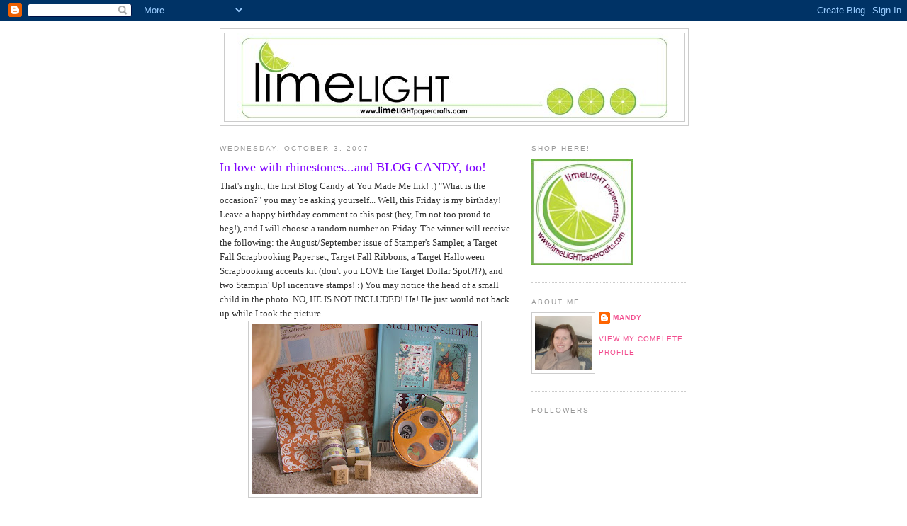

--- FILE ---
content_type: text/html; charset=UTF-8
request_url: https://limelightpapercrafts.blogspot.com/2007/10/in-love-with-rhinestonesand-blog-candy.html?showComment=1191603000000
body_size: 25484
content:
<!DOCTYPE html>
<html dir='ltr'>
<head>
<link href='https://www.blogger.com/static/v1/widgets/2944754296-widget_css_bundle.css' rel='stylesheet' type='text/css'/>
<meta content='text/html; charset=UTF-8' http-equiv='Content-Type'/>
<meta content='blogger' name='generator'/>
<link href='https://limelightpapercrafts.blogspot.com/favicon.ico' rel='icon' type='image/x-icon'/>
<link href='http://limelightpapercrafts.blogspot.com/2007/10/in-love-with-rhinestonesand-blog-candy.html' rel='canonical'/>
<link rel="alternate" type="application/atom+xml" title="Limelight Papercrafts! - Atom" href="https://limelightpapercrafts.blogspot.com/feeds/posts/default" />
<link rel="alternate" type="application/rss+xml" title="Limelight Papercrafts! - RSS" href="https://limelightpapercrafts.blogspot.com/feeds/posts/default?alt=rss" />
<link rel="service.post" type="application/atom+xml" title="Limelight Papercrafts! - Atom" href="https://www.blogger.com/feeds/8831022860939048266/posts/default" />

<link rel="alternate" type="application/atom+xml" title="Limelight Papercrafts! - Atom" href="https://limelightpapercrafts.blogspot.com/feeds/9074178102423300230/comments/default" />
<!--Can't find substitution for tag [blog.ieCssRetrofitLinks]-->
<link href='https://blogger.googleusercontent.com/img/b/R29vZ2xl/AVvXsEh6jVZtVXCHtmqE5XbGEsxw1c8nseKhbbf2Zv_-FuMB3E_mGs7i46L67H6mi4camPuDZy1lJwAntkdG85DcSS_e6sv0Zn6Hn4Z1t3vb64PQ01_IwQdPScwN79fWazKsDl-IwNWy4P3WlQWN/s320/Cards+034.jpg' rel='image_src'/>
<meta content='http://limelightpapercrafts.blogspot.com/2007/10/in-love-with-rhinestonesand-blog-candy.html' property='og:url'/>
<meta content='In love with rhinestones...and BLOG CANDY, too!' property='og:title'/>
<meta content='That&#39;s right, the first Blog Candy at You Made Me Ink! :) &quot;What is the occasion?&quot; you may be asking yourself... Well, this Friday is my birt...' property='og:description'/>
<meta content='https://blogger.googleusercontent.com/img/b/R29vZ2xl/AVvXsEh6jVZtVXCHtmqE5XbGEsxw1c8nseKhbbf2Zv_-FuMB3E_mGs7i46L67H6mi4camPuDZy1lJwAntkdG85DcSS_e6sv0Zn6Hn4Z1t3vb64PQ01_IwQdPScwN79fWazKsDl-IwNWy4P3WlQWN/w1200-h630-p-k-no-nu/Cards+034.jpg' property='og:image'/>
<title>Limelight Papercrafts!: In love with rhinestones...and BLOG CANDY, too!</title>
<style id='page-skin-1' type='text/css'><!--
/*
-----------------------------------------------
Blogger Template Style
Name:     Minima
Date:     26 Feb 2004
Updated by: Blogger Team
----------------------------------------------- */
/* Use this with templates/template-twocol.html */
body {
background:#ffffff;
margin:0;
color:#333333;
font:x-small Georgia Serif;
font-size/* */:/**/small;
font-size: /**/small;
text-align: center;
}
a:link {
color:#f24c8e;
text-decoration:none;
}
a:visited {
color:#999999;
text-decoration:none;
}
a:hover {
color:#7f00ff;
text-decoration:underline;
}
a img {
border-width:0;
}
/* Header
-----------------------------------------------
*/
#header-wrapper {
width:660px;
margin:0 auto 10px;
border:1px solid #cccccc;
}
#header-inner {
background-position: center;
margin-left: auto;
margin-right: auto;
}
#header {
margin: 5px;
border: 1px solid #cccccc;
text-align: center;
color:#80FF00;
}
#header h1 {
margin:5px 5px 0;
padding:15px 20px .25em;
line-height:1.2em;
text-transform:uppercase;
letter-spacing:.2em;
font: normal bold 322% Georgia, Serif;
}
#header a {
color:#80FF00;
text-decoration:none;
}
#header a:hover {
color:#80FF00;
}
#header .description {
margin:0 5px 5px;
padding:0 20px 15px;
max-width:700px;
text-transform:uppercase;
letter-spacing:.2em;
line-height: 1.4em;
font: normal normal 78% 'Trebuchet MS', Trebuchet, Arial, Verdana, Sans-serif;
color: #999999;
}
#header img {
margin-left: auto;
margin-right: auto;
}
/* Outer-Wrapper
----------------------------------------------- */
#outer-wrapper {
width: 660px;
margin:0 auto;
padding:10px;
text-align:left;
font: normal normal 100% Georgia, Serif;
}
#main-wrapper {
width: 410px;
float: left;
word-wrap: break-word; /* fix for long text breaking sidebar float in IE */
overflow: hidden;     /* fix for long non-text content breaking IE sidebar float */
}
#sidebar-wrapper {
width: 220px;
float: right;
word-wrap: break-word; /* fix for long text breaking sidebar float in IE */
overflow: hidden;      /* fix for long non-text content breaking IE sidebar float */
}
/* Headings
----------------------------------------------- */
h2 {
margin:1.5em 0 .75em;
font:normal normal 78% 'Trebuchet MS',Trebuchet,Arial,Verdana,Sans-serif;
line-height: 1.4em;
text-transform:uppercase;
letter-spacing:.2em;
color:#999999;
}
/* Posts
-----------------------------------------------
*/
h2.date-header {
margin:1.5em 0 .5em;
}
.post {
margin:.5em 0 1.5em;
border-bottom:1px dotted #cccccc;
padding-bottom:1.5em;
}
.post h3 {
margin:.25em 0 0;
padding:0 0 4px;
font-size:140%;
font-weight:normal;
line-height:1.4em;
color:#7f00ff;
}
.post h3 a, .post h3 a:visited, .post h3 strong {
display:block;
text-decoration:none;
color:#7f00ff;
font-weight:normal;
}
.post h3 strong, .post h3 a:hover {
color:#333333;
}
.post-body {
margin:0 0 .75em;
line-height:1.6em;
}
.post-body blockquote {
line-height:1.3em;
}
.post-footer {
margin: .75em 0;
color:#999999;
text-transform:uppercase;
letter-spacing:.1em;
font: normal normal 78% 'Trebuchet MS', Trebuchet, Arial, Verdana, Sans-serif;
line-height: 1.4em;
}
.comment-link {
margin-left:.6em;
}
.post img, table.tr-caption-container {
padding:4px;
border:1px solid #cccccc;
}
.tr-caption-container img {
border: none;
padding: 0;
}
.post blockquote {
margin:1em 20px;
}
.post blockquote p {
margin:.75em 0;
}
/* Comments
----------------------------------------------- */
#comments h4 {
margin:1em 0;
font-weight: bold;
line-height: 1.4em;
text-transform:uppercase;
letter-spacing:.2em;
color: #999999;
}
#comments-block {
margin:1em 0 1.5em;
line-height:1.6em;
}
#comments-block .comment-author {
margin:.5em 0;
}
#comments-block .comment-body {
margin:.25em 0 0;
}
#comments-block .comment-footer {
margin:-.25em 0 2em;
line-height: 1.4em;
text-transform:uppercase;
letter-spacing:.1em;
}
#comments-block .comment-body p {
margin:0 0 .75em;
}
.deleted-comment {
font-style:italic;
color:gray;
}
#blog-pager-newer-link {
float: left;
}
#blog-pager-older-link {
float: right;
}
#blog-pager {
text-align: center;
}
.feed-links {
clear: both;
line-height: 2.5em;
}
/* Sidebar Content
----------------------------------------------- */
.sidebar {
color: #666666;
line-height: 1.5em;
}
.sidebar ul {
list-style:none;
margin:0 0 0;
padding:0 0 0;
}
.sidebar li {
margin:0;
padding-top:0;
padding-right:0;
padding-bottom:.25em;
padding-left:15px;
text-indent:-15px;
line-height:1.5em;
}
.sidebar .widget, .main .widget {
border-bottom:1px dotted #cccccc;
margin:0 0 1.5em;
padding:0 0 1.5em;
}
.main .Blog {
border-bottom-width: 0;
}
/* Profile
----------------------------------------------- */
.profile-img {
float: left;
margin-top: 0;
margin-right: 5px;
margin-bottom: 5px;
margin-left: 0;
padding: 4px;
border: 1px solid #cccccc;
}
.profile-data {
margin:0;
text-transform:uppercase;
letter-spacing:.1em;
font: normal normal 78% 'Trebuchet MS', Trebuchet, Arial, Verdana, Sans-serif;
color: #999999;
font-weight: bold;
line-height: 1.6em;
}
.profile-datablock {
margin:.5em 0 .5em;
}
.profile-textblock {
margin: 0.5em 0;
line-height: 1.6em;
}
.profile-link {
font: normal normal 78% 'Trebuchet MS', Trebuchet, Arial, Verdana, Sans-serif;
text-transform: uppercase;
letter-spacing: .1em;
}
/* Footer
----------------------------------------------- */
#footer {
width:660px;
clear:both;
margin:0 auto;
padding-top:15px;
line-height: 1.6em;
text-transform:uppercase;
letter-spacing:.1em;
text-align: center;
}

--></style>
<link href='https://www.blogger.com/dyn-css/authorization.css?targetBlogID=8831022860939048266&amp;zx=439b864f-1cbe-4749-a04e-62f2f9f1c972' media='none' onload='if(media!=&#39;all&#39;)media=&#39;all&#39;' rel='stylesheet'/><noscript><link href='https://www.blogger.com/dyn-css/authorization.css?targetBlogID=8831022860939048266&amp;zx=439b864f-1cbe-4749-a04e-62f2f9f1c972' rel='stylesheet'/></noscript>
<meta name='google-adsense-platform-account' content='ca-host-pub-1556223355139109'/>
<meta name='google-adsense-platform-domain' content='blogspot.com'/>

</head>
<body>
<div class='navbar section' id='navbar'><div class='widget Navbar' data-version='1' id='Navbar1'><script type="text/javascript">
    function setAttributeOnload(object, attribute, val) {
      if(window.addEventListener) {
        window.addEventListener('load',
          function(){ object[attribute] = val; }, false);
      } else {
        window.attachEvent('onload', function(){ object[attribute] = val; });
      }
    }
  </script>
<div id="navbar-iframe-container"></div>
<script type="text/javascript" src="https://apis.google.com/js/platform.js"></script>
<script type="text/javascript">
      gapi.load("gapi.iframes:gapi.iframes.style.bubble", function() {
        if (gapi.iframes && gapi.iframes.getContext) {
          gapi.iframes.getContext().openChild({
              url: 'https://www.blogger.com/navbar/8831022860939048266?po\x3d9074178102423300230\x26origin\x3dhttps://limelightpapercrafts.blogspot.com',
              where: document.getElementById("navbar-iframe-container"),
              id: "navbar-iframe"
          });
        }
      });
    </script><script type="text/javascript">
(function() {
var script = document.createElement('script');
script.type = 'text/javascript';
script.src = '//pagead2.googlesyndication.com/pagead/js/google_top_exp.js';
var head = document.getElementsByTagName('head')[0];
if (head) {
head.appendChild(script);
}})();
</script>
</div></div>
<div id='outer-wrapper'><div id='wrap2'>
<!-- skip links for text browsers -->
<span id='skiplinks' style='display:none;'>
<a href='#main'>skip to main </a> |
      <a href='#sidebar'>skip to sidebar</a>
</span>
<div id='header-wrapper'>
<div class='header section' id='header'><div class='widget Header' data-version='1' id='Header1'>
<div id='header-inner'>
<a href='https://limelightpapercrafts.blogspot.com/' style='display: block'>
<img alt='Limelight Papercrafts!' height='124px; ' id='Header1_headerimg' src='https://blogger.googleusercontent.com/img/b/R29vZ2xl/AVvXsEg26gf0LZ1HhvFXs3KYvycHqZxu55BO7e7oNEcLZBihPdI_j4WqPb2QRsMM1yHZhdUb5u4BHu2CnJ4MyEjxgpyK8e1aPqidtDZIBsGg9pRxnD-x7HPPgRZ9S3zsBL5Y3WGYRvtoh1dCxeku/s1600-r/limelightheader.jpg' style='display: block' width='612px; '/>
</a>
</div>
</div></div>
</div>
<div id='content-wrapper'>
<div id='crosscol-wrapper' style='text-align:center'>
<div class='crosscol no-items section' id='crosscol'></div>
</div>
<div id='main-wrapper'>
<div class='main section' id='main'><div class='widget Blog' data-version='1' id='Blog1'>
<div class='blog-posts hfeed'>

          <div class="date-outer">
        
<h2 class='date-header'><span>Wednesday, October 3, 2007</span></h2>

          <div class="date-posts">
        
<div class='post-outer'>
<div class='post hentry uncustomized-post-template' itemprop='blogPost' itemscope='itemscope' itemtype='http://schema.org/BlogPosting'>
<meta content='https://blogger.googleusercontent.com/img/b/R29vZ2xl/AVvXsEh6jVZtVXCHtmqE5XbGEsxw1c8nseKhbbf2Zv_-FuMB3E_mGs7i46L67H6mi4camPuDZy1lJwAntkdG85DcSS_e6sv0Zn6Hn4Z1t3vb64PQ01_IwQdPScwN79fWazKsDl-IwNWy4P3WlQWN/s320/Cards+034.jpg' itemprop='image_url'/>
<meta content='8831022860939048266' itemprop='blogId'/>
<meta content='9074178102423300230' itemprop='postId'/>
<a name='9074178102423300230'></a>
<h3 class='post-title entry-title' itemprop='name'>
In love with rhinestones...and BLOG CANDY, too!
</h3>
<div class='post-header'>
<div class='post-header-line-1'></div>
</div>
<div class='post-body entry-content' id='post-body-9074178102423300230' itemprop='description articleBody'>
That's right, the first Blog Candy at You Made Me Ink! :) "What is the occasion?" you may be asking yourself... Well, this Friday is my birthday! Leave a happy birthday comment to this post (hey, I'm not too proud to beg!), and I will choose a random number on Friday. The winner will receive the following: the August/September issue of Stamper's Sampler, a Target Fall Scrapbooking Paper set, Target Fall Ribbons, a Target Halloween Scrapbooking accents kit (don't you LOVE the Target Dollar Spot?!?), and two Stampin' Up! incentive stamps! :) You may notice the head of a small child in the photo. NO, HE IS NOT INCLUDED! Ha! He just would not back up while I took the picture. <img alt="" border="0" id="BLOGGER_PHOTO_ID_5117156912069875282" src="https://blogger.googleusercontent.com/img/b/R29vZ2xl/AVvXsEh6jVZtVXCHtmqE5XbGEsxw1c8nseKhbbf2Zv_-FuMB3E_mGs7i46L67H6mi4camPuDZy1lJwAntkdG85DcSS_e6sv0Zn6Hn4Z1t3vb64PQ01_IwQdPScwN79fWazKsDl-IwNWy4P3WlQWN/s320/Cards+034.jpg" style="DISPLAY: block; MARGIN: 0px auto 10px; CURSOR: hand; TEXT-ALIGN: center" /><br /><p>Okay, I've been pretty busy making cards lately. And all of them have tended to include this fantastic little rhinestones by Heidi Swapp. I get them from my local scrapbooking store, Family Memories in Charlotte, and I use them all the time! I hope you enjoy!</p><a href="https://blogger.googleusercontent.com/img/b/R29vZ2xl/AVvXsEj1afLXwmY5-Zm8B_mCQOA8CHcr7QhQwqFAW5FXHIXp1E4c4QcJTZktbMSTnPszwCXrLB_nb32a7Y0bB_dmHiOCGLgH6s2VtayLvGq28_xMyqLnf8I4wA9Q6C39MOIFD6LLZtvTQjhw02er/s1600-h/Cards+031.jpg"><img alt="" border="0" id="BLOGGER_PHOTO_ID_5117158630056793698" src="https://blogger.googleusercontent.com/img/b/R29vZ2xl/AVvXsEj1afLXwmY5-Zm8B_mCQOA8CHcr7QhQwqFAW5FXHIXp1E4c4QcJTZktbMSTnPszwCXrLB_nb32a7Y0bB_dmHiOCGLgH6s2VtayLvGq28_xMyqLnf8I4wA9Q6C39MOIFD6LLZtvTQjhw02er/s320/Cards+031.jpg" style="FLOAT: left; MARGIN: 0px 10px 10px 0px; CURSOR: hand" /></a><br />A neighbor of ours is having a sweet little baby boy in March...this was for her when she had her ultrasound recently! I used the Pebbles Pastel Shimmery Chalk for the maternity dress, so it REALLY sparkles!<br /><em><span style="font-size:78%;">Stamps: A Muse Maternity Dress, SU! Rough Edges. Paper: Basic Black, Shimmery White, Bashful Blue. Ink: StazOn Black. Accessories: May Arts ribbon, Heidi Swapp Rhinestones, SU! Pure Color Pencils, Pebbles Shimmery Chalk, Corner Rounder Punch.</span></em><br /><em></em><br /><em><a href="https://blogger.googleusercontent.com/img/b/R29vZ2xl/AVvXsEjuMPYFsMhCpq0rfoTwXcekH3fqcA_OFoQn5mh08i_84t6-sAw9sE7QQKWhN9HHWcvITna-FIojX2Fbekk5kJ-m5LrZ8MNT3AUjK9oWi9Mv6G3bAAiSNEkpmeVBqAhmNDcBykf_-iXbHprS/s1600-h/Cards+033.jpg"><img alt="" border="0" id="BLOGGER_PHOTO_ID_5117158638646728322" src="https://blogger.googleusercontent.com/img/b/R29vZ2xl/AVvXsEjuMPYFsMhCpq0rfoTwXcekH3fqcA_OFoQn5mh08i_84t6-sAw9sE7QQKWhN9HHWcvITna-FIojX2Fbekk5kJ-m5LrZ8MNT3AUjK9oWi9Mv6G3bAAiSNEkpmeVBqAhmNDcBykf_-iXbHprS/s320/Cards+033.jpg" style="FLOAT: left; MARGIN: 0px 10px 10px 0px; CURSOR: hand" /></a></em><br />I needed a quick birthday card for my cousin, and this is what I came up with. I LOVE using Liquid Applique on cupcakes, furry animals, etc.! But I do love the rhinestones more...<br /><em><span style="font-size:78%;">Stamps: A Muse Frosted Cupcake. Paper: Cool Caribbean, Whisper White, Pixie Pink, DP from Basic Grey Blush Collection. Ink: StazOn Black. Accessories: Liquid Applique, Heidi Swapp Rhinestones, Ticket Corner Punch, White Taffeta Ribbon, Silver Elastic Cord.</span></em><br /><em><span style="font-size:78%;"></span></em><br /><em><span style="font-size:78%;"></span></em><br /><em><a href="https://blogger.googleusercontent.com/img/b/R29vZ2xl/AVvXsEivDhiaNyN9lOd3jKU1wngO3AzmCD5EVWSXEF8_4nrV5jpDZDcPzBQ1M4KuBfT2Lxk-2g6c6rSbXXyajT1tBY92CgFO6QssZ_bkKhekSlL-JWYoB-8fGj_PcxKPVF0hHmgzrw4xSL5qVQqO/s1600-h/Cards+032.jpg"><img alt="" border="0" id="BLOGGER_PHOTO_ID_5117158634351761010" src="https://blogger.googleusercontent.com/img/b/R29vZ2xl/AVvXsEivDhiaNyN9lOd3jKU1wngO3AzmCD5EVWSXEF8_4nrV5jpDZDcPzBQ1M4KuBfT2Lxk-2g6c6rSbXXyajT1tBY92CgFO6QssZ_bkKhekSlL-JWYoB-8fGj_PcxKPVF0hHmgzrw4xSL5qVQqO/s320/Cards+032.jpg" style="FLOAT: left; MARGIN: 0px 10px 10px 0px; CURSOR: hand" /></a></em><br />I had to make this card again but with a few modifications! You know, it's nice to have an extra on hand. I love gray!<br /><em><span style="font-size:78%;">Stamps: A Muse Frosted Cupcake. Paper: Going Gray, Whisper White, Pixie Pink, DP from Basic Grey Phoebe Collection. Ink: StazOn Black. Accessories: Liquid Applique, Heidi Swapp Rhinestones, Ticket Corner Punch, White Taffeta Ribbon, Silver Elastic Cord.</span></em> <br /><br />HAVE A HAPPY DAY!
<div style='clear: both;'></div>
</div>
<div class='post-footer'>
<div class='post-footer-line post-footer-line-1'>
<span class='post-author vcard'>
Posted by
<span class='fn' itemprop='author' itemscope='itemscope' itemtype='http://schema.org/Person'>
<meta content='https://www.blogger.com/profile/02822123773006256313' itemprop='url'/>
<a class='g-profile' href='https://www.blogger.com/profile/02822123773006256313' rel='author' title='author profile'>
<span itemprop='name'>Mandy</span>
</a>
</span>
</span>
<span class='post-timestamp'>
at
<meta content='http://limelightpapercrafts.blogspot.com/2007/10/in-love-with-rhinestonesand-blog-candy.html' itemprop='url'/>
<a class='timestamp-link' href='https://limelightpapercrafts.blogspot.com/2007/10/in-love-with-rhinestonesand-blog-candy.html' rel='bookmark' title='permanent link'><abbr class='published' itemprop='datePublished' title='2007-10-03T13:00:00-04:00'>1:00&#8239;PM</abbr></a>
</span>
<span class='post-comment-link'>
</span>
<span class='post-icons'>
<span class='item-control blog-admin pid-1361604370'>
<a href='https://www.blogger.com/post-edit.g?blogID=8831022860939048266&postID=9074178102423300230&from=pencil' title='Edit Post'>
<img alt='' class='icon-action' height='18' src='https://resources.blogblog.com/img/icon18_edit_allbkg.gif' width='18'/>
</a>
</span>
</span>
<div class='post-share-buttons goog-inline-block'>
</div>
</div>
<div class='post-footer-line post-footer-line-2'>
<span class='post-labels'>
</span>
</div>
<div class='post-footer-line post-footer-line-3'>
<span class='post-location'>
</span>
</div>
</div>
</div>
<div class='comments' id='comments'>
<a name='comments'></a>
<h4>30 comments:</h4>
<div id='Blog1_comments-block-wrapper'>
<dl class='avatar-comment-indent' id='comments-block'>
<dt class='comment-author ' id='c2955688931797231413'>
<a name='c2955688931797231413'></a>
<div class="avatar-image-container vcard"><span dir="ltr"><a href="https://www.blogger.com/profile/05717160989180406306" target="" rel="nofollow" onclick="" class="avatar-hovercard" id="av-2955688931797231413-05717160989180406306"><img src="https://resources.blogblog.com/img/blank.gif" width="35" height="35" class="delayLoad" style="display: none;" longdesc="//blogger.googleusercontent.com/img/b/R29vZ2xl/AVvXsEjdZRUcMNWJFbUgoOMnzJtaRZuW8CHZTEY6E4Atnnu-zeEs829mfz42aTTDGetaT8yAYC3Rq1vE5rFHmRjLm-X8MIMbUWR95yEulxfCp0yIq9ENTmwTX6zoaw09BFdzgg/s45-c/me.jpg" alt="" title="Cheryl KVD">

<noscript><img src="//blogger.googleusercontent.com/img/b/R29vZ2xl/AVvXsEjdZRUcMNWJFbUgoOMnzJtaRZuW8CHZTEY6E4Atnnu-zeEs829mfz42aTTDGetaT8yAYC3Rq1vE5rFHmRjLm-X8MIMbUWR95yEulxfCp0yIq9ENTmwTX6zoaw09BFdzgg/s45-c/me.jpg" width="35" height="35" class="photo" alt=""></noscript></a></span></div>
<a href='https://www.blogger.com/profile/05717160989180406306' rel='nofollow'>Cheryl KVD</a>
said...
</dt>
<dd class='comment-body' id='Blog1_cmt-2955688931797231413'>
<p>
Hello!!  I LOVE the name of your blog (I'm assuming it is from Finding Nemo?)  Anyways, I hope you have a great birthday!  You are generous to be giving us the gifts instead of you receiving them!!  I love what you are offering for prizes!  Keeping my fingers crossed!<BR/>Cheryl KVD
</p>
</dd>
<dd class='comment-footer'>
<span class='comment-timestamp'>
<a href='https://limelightpapercrafts.blogspot.com/2007/10/in-love-with-rhinestonesand-blog-candy.html?showComment=1191434160000#c2955688931797231413' title='comment permalink'>
October 3, 2007 at 1:56&#8239;PM
</a>
<span class='item-control blog-admin pid-907184167'>
<a class='comment-delete' href='https://www.blogger.com/comment/delete/8831022860939048266/2955688931797231413' title='Delete Comment'>
<img src='https://resources.blogblog.com/img/icon_delete13.gif'/>
</a>
</span>
</span>
</dd>
<dt class='comment-author ' id='c9099009304212371683'>
<a name='c9099009304212371683'></a>
<div class="avatar-image-container vcard"><span dir="ltr"><a href="https://www.blogger.com/profile/14354208941439216947" target="" rel="nofollow" onclick="" class="avatar-hovercard" id="av-9099009304212371683-14354208941439216947"><img src="https://resources.blogblog.com/img/blank.gif" width="35" height="35" class="delayLoad" style="display: none;" longdesc="//blogger.googleusercontent.com/img/b/R29vZ2xl/AVvXsEhyY07bbHXEygP__UTLfmfvCz73Vvrn822q0MWCq-yFgv9neYHlzFqfRcFo7ECYetK45ajd20_LmJV1EP5Bs2ewnzLuaHjuTeT9c2RC_1fEUZlsFS1QaSMk8H7iOx1LyFY/s45-c/eet81646584-avatar.jpg" alt="" title="Tammy Q Howell">

<noscript><img src="//blogger.googleusercontent.com/img/b/R29vZ2xl/AVvXsEhyY07bbHXEygP__UTLfmfvCz73Vvrn822q0MWCq-yFgv9neYHlzFqfRcFo7ECYetK45ajd20_LmJV1EP5Bs2ewnzLuaHjuTeT9c2RC_1fEUZlsFS1QaSMk8H7iOx1LyFY/s45-c/eet81646584-avatar.jpg" width="35" height="35" class="photo" alt=""></noscript></a></span></div>
<a href='https://www.blogger.com/profile/14354208941439216947' rel='nofollow'>Tammy Q Howell</a>
said...
</dt>
<dd class='comment-body' id='Blog1_cmt-9099009304212371683'>
<p>
Happy birthday! How nice of you to give gifts to someone else!  I wish you have a wonderful, joy filled birthday!  The prizes are so cute.  I need to take time to visit the local Target store when I am in town.  Love the name of the blog. Your cards are cute also!
</p>
</dd>
<dd class='comment-footer'>
<span class='comment-timestamp'>
<a href='https://limelightpapercrafts.blogspot.com/2007/10/in-love-with-rhinestonesand-blog-candy.html?showComment=1191435900000#c9099009304212371683' title='comment permalink'>
October 3, 2007 at 2:25&#8239;PM
</a>
<span class='item-control blog-admin pid-734144338'>
<a class='comment-delete' href='https://www.blogger.com/comment/delete/8831022860939048266/9099009304212371683' title='Delete Comment'>
<img src='https://resources.blogblog.com/img/icon_delete13.gif'/>
</a>
</span>
</span>
</dd>
<dt class='comment-author ' id='c3453546457307540977'>
<a name='c3453546457307540977'></a>
<div class="avatar-image-container avatar-stock"><span dir="ltr"><a href="https://www.blogger.com/profile/16709725791930196158" target="" rel="nofollow" onclick="" class="avatar-hovercard" id="av-3453546457307540977-16709725791930196158"><img src="//www.blogger.com/img/blogger_logo_round_35.png" width="35" height="35" alt="" title="Allison Rankin">

</a></span></div>
<a href='https://www.blogger.com/profile/16709725791930196158' rel='nofollow'>Allison Rankin</a>
said...
</dt>
<dd class='comment-body' id='Blog1_cmt-3453546457307540977'>
<p>
Happy birthday! I just got that cupcake stamp so I see a CASE in my future! Great cards!
</p>
</dd>
<dd class='comment-footer'>
<span class='comment-timestamp'>
<a href='https://limelightpapercrafts.blogspot.com/2007/10/in-love-with-rhinestonesand-blog-candy.html?showComment=1191437700000#c3453546457307540977' title='comment permalink'>
October 3, 2007 at 2:55&#8239;PM
</a>
<span class='item-control blog-admin pid-1784317973'>
<a class='comment-delete' href='https://www.blogger.com/comment/delete/8831022860939048266/3453546457307540977' title='Delete Comment'>
<img src='https://resources.blogblog.com/img/icon_delete13.gif'/>
</a>
</span>
</span>
</dd>
<dt class='comment-author ' id='c7861318255118805218'>
<a name='c7861318255118805218'></a>
<div class="avatar-image-container avatar-stock"><span dir="ltr"><a href="https://www.blogger.com/profile/08567736832625281336" target="" rel="nofollow" onclick="" class="avatar-hovercard" id="av-7861318255118805218-08567736832625281336"><img src="//www.blogger.com/img/blogger_logo_round_35.png" width="35" height="35" alt="" title="jodene">

</a></span></div>
<a href='https://www.blogger.com/profile/08567736832625281336' rel='nofollow'>jodene</a>
said...
</dt>
<dd class='comment-body' id='Blog1_cmt-7861318255118805218'>
<p>
Your cards are wonderful. Love the liquid applique! Happy birthday to you. May you get everything your heart desires. Thanks for the chance!
</p>
</dd>
<dd class='comment-footer'>
<span class='comment-timestamp'>
<a href='https://limelightpapercrafts.blogspot.com/2007/10/in-love-with-rhinestonesand-blog-candy.html?showComment=1191438000000#c7861318255118805218' title='comment permalink'>
October 3, 2007 at 3:00&#8239;PM
</a>
<span class='item-control blog-admin pid-2143994459'>
<a class='comment-delete' href='https://www.blogger.com/comment/delete/8831022860939048266/7861318255118805218' title='Delete Comment'>
<img src='https://resources.blogblog.com/img/icon_delete13.gif'/>
</a>
</span>
</span>
</dd>
<dt class='comment-author ' id='c5764457731455117368'>
<a name='c5764457731455117368'></a>
<div class="avatar-image-container avatar-stock"><span dir="ltr"><img src="//resources.blogblog.com/img/blank.gif" width="35" height="35" alt="" title="Anonymous">

</span></div>
Anonymous
said...
</dt>
<dd class='comment-body' id='Blog1_cmt-5764457731455117368'>
<p>
Happy Birthday :-)  I love your cards!  The baby boy card is SO cute!!!  I love rhinestones too!<BR/><BR/>Hope you have a wonderful celebration!!!<BR/><BR/>Kristen
</p>
</dd>
<dd class='comment-footer'>
<span class='comment-timestamp'>
<a href='https://limelightpapercrafts.blogspot.com/2007/10/in-love-with-rhinestonesand-blog-candy.html?showComment=1191438660000#c5764457731455117368' title='comment permalink'>
October 3, 2007 at 3:11&#8239;PM
</a>
<span class='item-control blog-admin pid-837693469'>
<a class='comment-delete' href='https://www.blogger.com/comment/delete/8831022860939048266/5764457731455117368' title='Delete Comment'>
<img src='https://resources.blogblog.com/img/icon_delete13.gif'/>
</a>
</span>
</span>
</dd>
<dt class='comment-author ' id='c1383210203041899274'>
<a name='c1383210203041899274'></a>
<div class="avatar-image-container avatar-stock"><span dir="ltr"><img src="//resources.blogblog.com/img/blank.gif" width="35" height="35" alt="" title="Anonymous">

</span></div>
Anonymous
said...
</dt>
<dd class='comment-body' id='Blog1_cmt-1383210203041899274'>
<p>
Hi Mandy.  Your blog is super and<BR/>the pics of Cameron are precious.<BR/>Thanks for sharing. Hope your birthday is all that you want it to be.  Wishing you health<BR/>happiness and lots of love. <BR/><BR/>Nancy C.
</p>
</dd>
<dd class='comment-footer'>
<span class='comment-timestamp'>
<a href='https://limelightpapercrafts.blogspot.com/2007/10/in-love-with-rhinestonesand-blog-candy.html?showComment=1191439860000#c1383210203041899274' title='comment permalink'>
October 3, 2007 at 3:31&#8239;PM
</a>
<span class='item-control blog-admin pid-837693469'>
<a class='comment-delete' href='https://www.blogger.com/comment/delete/8831022860939048266/1383210203041899274' title='Delete Comment'>
<img src='https://resources.blogblog.com/img/icon_delete13.gif'/>
</a>
</span>
</span>
</dd>
<dt class='comment-author ' id='c3318162938818483139'>
<a name='c3318162938818483139'></a>
<div class="avatar-image-container avatar-stock"><span dir="ltr"><a href="https://www.blogger.com/profile/14017485737103593636" target="" rel="nofollow" onclick="" class="avatar-hovercard" id="av-3318162938818483139-14017485737103593636"><img src="//www.blogger.com/img/blogger_logo_round_35.png" width="35" height="35" alt="" title="Momsnack">

</a></span></div>
<a href='https://www.blogger.com/profile/14017485737103593636' rel='nofollow'>Momsnack</a>
said...
</dt>
<dd class='comment-body' id='Blog1_cmt-3318162938818483139'>
<p>
Just found your blog and enjoyed your cards and pictures.<BR/>Happy Birthday!<BR/>NancyS (momsnack)
</p>
</dd>
<dd class='comment-footer'>
<span class='comment-timestamp'>
<a href='https://limelightpapercrafts.blogspot.com/2007/10/in-love-with-rhinestonesand-blog-candy.html?showComment=1191440580000#c3318162938818483139' title='comment permalink'>
October 3, 2007 at 3:43&#8239;PM
</a>
<span class='item-control blog-admin pid-624477198'>
<a class='comment-delete' href='https://www.blogger.com/comment/delete/8831022860939048266/3318162938818483139' title='Delete Comment'>
<img src='https://resources.blogblog.com/img/icon_delete13.gif'/>
</a>
</span>
</span>
</dd>
<dt class='comment-author ' id='c6517971291960322009'>
<a name='c6517971291960322009'></a>
<div class="avatar-image-container avatar-stock"><span dir="ltr"><a href="https://www.blogger.com/profile/13607190111265754008" target="" rel="nofollow" onclick="" class="avatar-hovercard" id="av-6517971291960322009-13607190111265754008"><img src="//www.blogger.com/img/blogger_logo_round_35.png" width="35" height="35" alt="" title="Amy">

</a></span></div>
<a href='https://www.blogger.com/profile/13607190111265754008' rel='nofollow'>Amy</a>
said...
</dt>
<dd class='comment-body' id='Blog1_cmt-6517971291960322009'>
<p>
Cute cards! Fantastic frosting :-).<BR/><BR/>Thanks for leaving a comment on my blog; glad I popped over and discovered yours!
</p>
</dd>
<dd class='comment-footer'>
<span class='comment-timestamp'>
<a href='https://limelightpapercrafts.blogspot.com/2007/10/in-love-with-rhinestonesand-blog-candy.html?showComment=1191446760000#c6517971291960322009' title='comment permalink'>
October 3, 2007 at 5:26&#8239;PM
</a>
<span class='item-control blog-admin pid-1650079568'>
<a class='comment-delete' href='https://www.blogger.com/comment/delete/8831022860939048266/6517971291960322009' title='Delete Comment'>
<img src='https://resources.blogblog.com/img/icon_delete13.gif'/>
</a>
</span>
</span>
</dd>
<dt class='comment-author ' id='c6187030409051177921'>
<a name='c6187030409051177921'></a>
<div class="avatar-image-container avatar-stock"><span dir="ltr"><img src="//resources.blogblog.com/img/blank.gif" width="35" height="35" alt="" title="Anonymous">

</span></div>
Anonymous
said...
</dt>
<dd class='comment-body' id='Blog1_cmt-6187030409051177921'>
<p>
Great blog and what a great candy giveaway you are celebrating with your readers.  Happy Birthday and I hope you get everything you want. You are going to make 1 stamper very happy when this fun package arrives at their mailbox....and I hope it's ME ME ME!  Thanks for a chance.<BR/>cmeyers@hughes.net
</p>
</dd>
<dd class='comment-footer'>
<span class='comment-timestamp'>
<a href='https://limelightpapercrafts.blogspot.com/2007/10/in-love-with-rhinestonesand-blog-candy.html?showComment=1191452460000#c6187030409051177921' title='comment permalink'>
October 3, 2007 at 7:01&#8239;PM
</a>
<span class='item-control blog-admin pid-837693469'>
<a class='comment-delete' href='https://www.blogger.com/comment/delete/8831022860939048266/6187030409051177921' title='Delete Comment'>
<img src='https://resources.blogblog.com/img/icon_delete13.gif'/>
</a>
</span>
</span>
</dd>
<dt class='comment-author ' id='c8877849038427665614'>
<a name='c8877849038427665614'></a>
<div class="avatar-image-container vcard"><span dir="ltr"><a href="https://www.blogger.com/profile/15621566454232588237" target="" rel="nofollow" onclick="" class="avatar-hovercard" id="av-8877849038427665614-15621566454232588237"><img src="https://resources.blogblog.com/img/blank.gif" width="35" height="35" class="delayLoad" style="display: none;" longdesc="//blogger.googleusercontent.com/img/b/R29vZ2xl/AVvXsEjouzubzLUQyEOT6YtgttQO2MvzelYHjmr7fdkcdnn8qnUBqFIwC621nmxS_TPOWwegvHyd57RBzYYiIvl2GHMQ1KRzPW2TZIeHuhSklU24cE-DJRx4bgse1PD_ODX1NA/s45-c/IMG_4687.JPG" alt="" title="Angel">

<noscript><img src="//blogger.googleusercontent.com/img/b/R29vZ2xl/AVvXsEjouzubzLUQyEOT6YtgttQO2MvzelYHjmr7fdkcdnn8qnUBqFIwC621nmxS_TPOWwegvHyd57RBzYYiIvl2GHMQ1KRzPW2TZIeHuhSklU24cE-DJRx4bgse1PD_ODX1NA/s45-c/IMG_4687.JPG" width="35" height="35" class="photo" alt=""></noscript></a></span></div>
<a href='https://www.blogger.com/profile/15621566454232588237' rel='nofollow'>Angel</a>
said...
</dt>
<dd class='comment-body' id='Blog1_cmt-8877849038427665614'>
<p>
Happy Birthday to you!!!!Happy birthday to you!! How old are you? How old are you? Just kiddin! Hope it's wonderful!
</p>
</dd>
<dd class='comment-footer'>
<span class='comment-timestamp'>
<a href='https://limelightpapercrafts.blogspot.com/2007/10/in-love-with-rhinestonesand-blog-candy.html?showComment=1191452580000#c8877849038427665614' title='comment permalink'>
October 3, 2007 at 7:03&#8239;PM
</a>
<span class='item-control blog-admin pid-2087342312'>
<a class='comment-delete' href='https://www.blogger.com/comment/delete/8831022860939048266/8877849038427665614' title='Delete Comment'>
<img src='https://resources.blogblog.com/img/icon_delete13.gif'/>
</a>
</span>
</span>
</dd>
<dt class='comment-author ' id='c7700697077606827491'>
<a name='c7700697077606827491'></a>
<div class="avatar-image-container vcard"><span dir="ltr"><a href="https://www.blogger.com/profile/12662997419673540710" target="" rel="nofollow" onclick="" class="avatar-hovercard" id="av-7700697077606827491-12662997419673540710"><img src="https://resources.blogblog.com/img/blank.gif" width="35" height="35" class="delayLoad" style="display: none;" longdesc="//blogger.googleusercontent.com/img/b/R29vZ2xl/AVvXsEjSmn7H-EKqJ_iKG7im3v_tZJYIb41QROHL0XkX7WNyYiHfsAm6KFXMlA6wdTPJ0IQNWfh86nNnBQ11x45E9lrsU8Qkg6GnSlLuOMxHb81fE6GvEhqUa98BvH6RC3koVg/s45-c/IMG_0033.JPG" alt="" title="Kim Etherington">

<noscript><img src="//blogger.googleusercontent.com/img/b/R29vZ2xl/AVvXsEjSmn7H-EKqJ_iKG7im3v_tZJYIb41QROHL0XkX7WNyYiHfsAm6KFXMlA6wdTPJ0IQNWfh86nNnBQ11x45E9lrsU8Qkg6GnSlLuOMxHb81fE6GvEhqUa98BvH6RC3koVg/s45-c/IMG_0033.JPG" width="35" height="35" class="photo" alt=""></noscript></a></span></div>
<a href='https://www.blogger.com/profile/12662997419673540710' rel='nofollow'>Kim Etherington</a>
said...
</dt>
<dd class='comment-body' id='Blog1_cmt-7700697077606827491'>
<p>
I like your blog name!!  Have yourself a fantastic Birthday! Love the rhinestones you've been using.
</p>
</dd>
<dd class='comment-footer'>
<span class='comment-timestamp'>
<a href='https://limelightpapercrafts.blogspot.com/2007/10/in-love-with-rhinestonesand-blog-candy.html?showComment=1191460020000#c7700697077606827491' title='comment permalink'>
October 3, 2007 at 9:07&#8239;PM
</a>
<span class='item-control blog-admin pid-1956250042'>
<a class='comment-delete' href='https://www.blogger.com/comment/delete/8831022860939048266/7700697077606827491' title='Delete Comment'>
<img src='https://resources.blogblog.com/img/icon_delete13.gif'/>
</a>
</span>
</span>
</dd>
<dt class='comment-author ' id='c5232177880490563666'>
<a name='c5232177880490563666'></a>
<div class="avatar-image-container avatar-stock"><span dir="ltr"><a href="https://www.blogger.com/profile/12680915850160022736" target="" rel="nofollow" onclick="" class="avatar-hovercard" id="av-5232177880490563666-12680915850160022736"><img src="//www.blogger.com/img/blogger_logo_round_35.png" width="35" height="35" alt="" title="Linda SS">

</a></span></div>
<a href='https://www.blogger.com/profile/12680915850160022736' rel='nofollow'>Linda SS</a>
said...
</dt>
<dd class='comment-body' id='Blog1_cmt-5232177880490563666'>
<p>
Wishing you oodles of Birthday Blessings!!!  That boy of yours is ADORABLE.  (I'm not just basing this opinion at the glimpse in the blog candy photo - I loved his photos with the drink:)  Thank you for offering us gifts in honor or your special day.
</p>
</dd>
<dd class='comment-footer'>
<span class='comment-timestamp'>
<a href='https://limelightpapercrafts.blogspot.com/2007/10/in-love-with-rhinestonesand-blog-candy.html?showComment=1191460860000#c5232177880490563666' title='comment permalink'>
October 3, 2007 at 9:21&#8239;PM
</a>
<span class='item-control blog-admin pid-1255300132'>
<a class='comment-delete' href='https://www.blogger.com/comment/delete/8831022860939048266/5232177880490563666' title='Delete Comment'>
<img src='https://resources.blogblog.com/img/icon_delete13.gif'/>
</a>
</span>
</span>
</dd>
<dt class='comment-author ' id='c8421514451354874387'>
<a name='c8421514451354874387'></a>
<div class="avatar-image-container avatar-stock"><span dir="ltr"><img src="//resources.blogblog.com/img/blank.gif" width="35" height="35" alt="" title="Anonymous">

</span></div>
Anonymous
said...
</dt>
<dd class='comment-body' id='Blog1_cmt-8421514451354874387'>
<p>
Hey Mandy, Happy Birthday to you...<BR/>Oh to be in my 20's again.... So anyway, I love the cards...to cute!<BR/>Keep the creative juices flowing...<BR/><BR/>:)
</p>
</dd>
<dd class='comment-footer'>
<span class='comment-timestamp'>
<a href='https://limelightpapercrafts.blogspot.com/2007/10/in-love-with-rhinestonesand-blog-candy.html?showComment=1191463920000#c8421514451354874387' title='comment permalink'>
October 3, 2007 at 10:12&#8239;PM
</a>
<span class='item-control blog-admin pid-837693469'>
<a class='comment-delete' href='https://www.blogger.com/comment/delete/8831022860939048266/8421514451354874387' title='Delete Comment'>
<img src='https://resources.blogblog.com/img/icon_delete13.gif'/>
</a>
</span>
</span>
</dd>
<dt class='comment-author ' id='c9147259793777708590'>
<a name='c9147259793777708590'></a>
<div class="avatar-image-container avatar-stock"><span dir="ltr"><a href="https://www.blogger.com/profile/06061480666331932536" target="" rel="nofollow" onclick="" class="avatar-hovercard" id="av-9147259793777708590-06061480666331932536"><img src="//www.blogger.com/img/blogger_logo_round_35.png" width="35" height="35" alt="" title="Hey Hey Paula">

</a></span></div>
<a href='https://www.blogger.com/profile/06061480666331932536' rel='nofollow'>Hey Hey Paula</a>
said...
</dt>
<dd class='comment-body' id='Blog1_cmt-9147259793777708590'>
<p>
Happy Birthday Mandy. Just found your blog and I love your creations so I'll be visiting. Thanks for offering such yummy blog candy.
</p>
</dd>
<dd class='comment-footer'>
<span class='comment-timestamp'>
<a href='https://limelightpapercrafts.blogspot.com/2007/10/in-love-with-rhinestonesand-blog-candy.html?showComment=1191469080000#c9147259793777708590' title='comment permalink'>
October 3, 2007 at 11:38&#8239;PM
</a>
<span class='item-control blog-admin pid-1964058308'>
<a class='comment-delete' href='https://www.blogger.com/comment/delete/8831022860939048266/9147259793777708590' title='Delete Comment'>
<img src='https://resources.blogblog.com/img/icon_delete13.gif'/>
</a>
</span>
</span>
</dd>
<dt class='comment-author ' id='c4704672299584641382'>
<a name='c4704672299584641382'></a>
<div class="avatar-image-container avatar-stock"><span dir="ltr"><a href="https://www.blogger.com/profile/17406236277433293668" target="" rel="nofollow" onclick="" class="avatar-hovercard" id="av-4704672299584641382-17406236277433293668"><img src="//www.blogger.com/img/blogger_logo_round_35.png" width="35" height="35" alt="" title="Deborah">

</a></span></div>
<a href='https://www.blogger.com/profile/17406236277433293668' rel='nofollow'>Deborah</a>
said...
</dt>
<dd class='comment-body' id='Blog1_cmt-4704672299584641382'>
<p>
Whooohooo it's celebration time! Happy happy birthday to you! The candy sure looks yummy! Have a great day Friday! Deb
</p>
</dd>
<dd class='comment-footer'>
<span class='comment-timestamp'>
<a href='https://limelightpapercrafts.blogspot.com/2007/10/in-love-with-rhinestonesand-blog-candy.html?showComment=1191472440000#c4704672299584641382' title='comment permalink'>
October 4, 2007 at 12:34&#8239;AM
</a>
<span class='item-control blog-admin pid-1588052618'>
<a class='comment-delete' href='https://www.blogger.com/comment/delete/8831022860939048266/4704672299584641382' title='Delete Comment'>
<img src='https://resources.blogblog.com/img/icon_delete13.gif'/>
</a>
</span>
</span>
</dd>
<dt class='comment-author ' id='c8899411498365640562'>
<a name='c8899411498365640562'></a>
<div class="avatar-image-container vcard"><span dir="ltr"><a href="https://www.blogger.com/profile/11395507298326999100" target="" rel="nofollow" onclick="" class="avatar-hovercard" id="av-8899411498365640562-11395507298326999100"><img src="https://resources.blogblog.com/img/blank.gif" width="35" height="35" class="delayLoad" style="display: none;" longdesc="//4.bp.blogspot.com/_-gKzEHF7x9Y/SXqXKPt7jDI/AAAAAAAACEE/MDbv7RUPAGE/S45-s35/mypic.jpg" alt="" title="Aimee">

<noscript><img src="//4.bp.blogspot.com/_-gKzEHF7x9Y/SXqXKPt7jDI/AAAAAAAACEE/MDbv7RUPAGE/S45-s35/mypic.jpg" width="35" height="35" class="photo" alt=""></noscript></a></span></div>
<a href='https://www.blogger.com/profile/11395507298326999100' rel='nofollow'>Aimee</a>
said...
</dt>
<dd class='comment-body' id='Blog1_cmt-8899411498365640562'>
<p>
Hope you have a super birthday....
</p>
</dd>
<dd class='comment-footer'>
<span class='comment-timestamp'>
<a href='https://limelightpapercrafts.blogspot.com/2007/10/in-love-with-rhinestonesand-blog-candy.html?showComment=1191491280000#c8899411498365640562' title='comment permalink'>
October 4, 2007 at 5:48&#8239;AM
</a>
<span class='item-control blog-admin pid-1915405000'>
<a class='comment-delete' href='https://www.blogger.com/comment/delete/8831022860939048266/8899411498365640562' title='Delete Comment'>
<img src='https://resources.blogblog.com/img/icon_delete13.gif'/>
</a>
</span>
</span>
</dd>
<dt class='comment-author ' id='c3183699918248102206'>
<a name='c3183699918248102206'></a>
<div class="avatar-image-container avatar-stock"><span dir="ltr"><a href="https://www.blogger.com/profile/08817897269849186607" target="" rel="nofollow" onclick="" class="avatar-hovercard" id="av-3183699918248102206-08817897269849186607"><img src="//www.blogger.com/img/blogger_logo_round_35.png" width="35" height="35" alt="" title="Janet Turner">

</a></span></div>
<a href='https://www.blogger.com/profile/08817897269849186607' rel='nofollow'>Janet Turner</a>
said...
</dt>
<dd class='comment-body' id='Blog1_cmt-3183699918248102206'>
<p>
Mandy, I hope you have a very happy birthday.  I loved looking at your blog and seeing the projects that ya'll did at the quarterly meeting.  I really missed going.<BR/><BR/>Cameron is so cute, I know you have a lot of fun with him.  I can't wait until my Grandson gets older so we can have a lot of fun too.<BR/><BR/>Happy Birthday again,<BR/><BR/>Janet Turner<BR/>jturner34@triad.rr.com
</p>
</dd>
<dd class='comment-footer'>
<span class='comment-timestamp'>
<a href='https://limelightpapercrafts.blogspot.com/2007/10/in-love-with-rhinestonesand-blog-candy.html?showComment=1191495240000#c3183699918248102206' title='comment permalink'>
October 4, 2007 at 6:54&#8239;AM
</a>
<span class='item-control blog-admin pid-48983321'>
<a class='comment-delete' href='https://www.blogger.com/comment/delete/8831022860939048266/3183699918248102206' title='Delete Comment'>
<img src='https://resources.blogblog.com/img/icon_delete13.gif'/>
</a>
</span>
</span>
</dd>
<dt class='comment-author ' id='c1171759125984192351'>
<a name='c1171759125984192351'></a>
<div class="avatar-image-container avatar-stock"><span dir="ltr"><img src="//resources.blogblog.com/img/blank.gif" width="35" height="35" alt="" title="Anonymous">

</span></div>
Anonymous
said...
</dt>
<dd class='comment-body' id='Blog1_cmt-1171759125984192351'>
<p>
HAPPY BIRTHDAY WISHES FROM CANADA.<BR/><BR/>I hope you have a great day, remember you are not getting older you are getting wiser.<BR/><BR/>Cute goodies. I wish we had a target store...everytime I see something from there I SAY TO MYSELF I WISH WE HAD TARGET.
</p>
</dd>
<dd class='comment-footer'>
<span class='comment-timestamp'>
<a href='https://limelightpapercrafts.blogspot.com/2007/10/in-love-with-rhinestonesand-blog-candy.html?showComment=1191500040000#c1171759125984192351' title='comment permalink'>
October 4, 2007 at 8:14&#8239;AM
</a>
<span class='item-control blog-admin pid-837693469'>
<a class='comment-delete' href='https://www.blogger.com/comment/delete/8831022860939048266/1171759125984192351' title='Delete Comment'>
<img src='https://resources.blogblog.com/img/icon_delete13.gif'/>
</a>
</span>
</span>
</dd>
<dt class='comment-author ' id='c3099839514296917995'>
<a name='c3099839514296917995'></a>
<div class="avatar-image-container avatar-stock"><span dir="ltr"><a href="https://www.blogger.com/profile/00733650592786158260" target="" rel="nofollow" onclick="" class="avatar-hovercard" id="av-3099839514296917995-00733650592786158260"><img src="//www.blogger.com/img/blogger_logo_round_35.png" width="35" height="35" alt="" title="Karen Gladney">

</a></span></div>
<a href='https://www.blogger.com/profile/00733650592786158260' rel='nofollow'>Karen Gladney</a>
said...
</dt>
<dd class='comment-body' id='Blog1_cmt-3099839514296917995'>
<p>
Happy Birthday To you.  Hope you have a great day on Friday.  Great blog that you have here.  Tks for the chance of winning blog candy!
</p>
</dd>
<dd class='comment-footer'>
<span class='comment-timestamp'>
<a href='https://limelightpapercrafts.blogspot.com/2007/10/in-love-with-rhinestonesand-blog-candy.html?showComment=1191503580000#c3099839514296917995' title='comment permalink'>
October 4, 2007 at 9:13&#8239;AM
</a>
<span class='item-control blog-admin pid-1904633371'>
<a class='comment-delete' href='https://www.blogger.com/comment/delete/8831022860939048266/3099839514296917995' title='Delete Comment'>
<img src='https://resources.blogblog.com/img/icon_delete13.gif'/>
</a>
</span>
</span>
</dd>
<dt class='comment-author ' id='c4106833578331585823'>
<a name='c4106833578331585823'></a>
<div class="avatar-image-container vcard"><span dir="ltr"><a href="https://www.blogger.com/profile/02662249043110788570" target="" rel="nofollow" onclick="" class="avatar-hovercard" id="av-4106833578331585823-02662249043110788570"><img src="https://resources.blogblog.com/img/blank.gif" width="35" height="35" class="delayLoad" style="display: none;" longdesc="//blogger.googleusercontent.com/img/b/R29vZ2xl/AVvXsEghwra3tbC7n1pZTj4fhh-7N9BWos2OOJXqG4P9nZx-jRDoYPtW82qxS9tkpvfC1eYd_BOriMLU7vX5OEzK0TB2cE2XKfcQY3j4kO8mCDKW9RxETQgWL3DipK4kI7O1mQ/s45-c/62770002.jpg" alt="" title="Scott Franson Photography">

<noscript><img src="//blogger.googleusercontent.com/img/b/R29vZ2xl/AVvXsEghwra3tbC7n1pZTj4fhh-7N9BWos2OOJXqG4P9nZx-jRDoYPtW82qxS9tkpvfC1eYd_BOriMLU7vX5OEzK0TB2cE2XKfcQY3j4kO8mCDKW9RxETQgWL3DipK4kI7O1mQ/s45-c/62770002.jpg" width="35" height="35" class="photo" alt=""></noscript></a></span></div>
<a href='https://www.blogger.com/profile/02662249043110788570' rel='nofollow'>Scott Franson Photography</a>
said...
</dt>
<dd class='comment-body' id='Blog1_cmt-4106833578331585823'>
<p>
Have a happy birthday ! You have a wonderful blog, so full of inspiration.<BR/>Claudia
</p>
</dd>
<dd class='comment-footer'>
<span class='comment-timestamp'>
<a href='https://limelightpapercrafts.blogspot.com/2007/10/in-love-with-rhinestonesand-blog-candy.html?showComment=1191510540000#c4106833578331585823' title='comment permalink'>
October 4, 2007 at 11:09&#8239;AM
</a>
<span class='item-control blog-admin pid-1479417311'>
<a class='comment-delete' href='https://www.blogger.com/comment/delete/8831022860939048266/4106833578331585823' title='Delete Comment'>
<img src='https://resources.blogblog.com/img/icon_delete13.gif'/>
</a>
</span>
</span>
</dd>
<dt class='comment-author ' id='c5005119339751838082'>
<a name='c5005119339751838082'></a>
<div class="avatar-image-container vcard"><span dir="ltr"><a href="https://www.blogger.com/profile/12984479516017959066" target="" rel="nofollow" onclick="" class="avatar-hovercard" id="av-5005119339751838082-12984479516017959066"><img src="https://resources.blogblog.com/img/blank.gif" width="35" height="35" class="delayLoad" style="display: none;" longdesc="//4.bp.blogspot.com/_FJVfQjA1iQM/SapzUuchZGI/AAAAAAAAAAU/aIobDgxV8Uc/S45-s35/14monthfacelow.jpg" alt="" title="Reality Show Reject">

<noscript><img src="//4.bp.blogspot.com/_FJVfQjA1iQM/SapzUuchZGI/AAAAAAAAAAU/aIobDgxV8Uc/S45-s35/14monthfacelow.jpg" width="35" height="35" class="photo" alt=""></noscript></a></span></div>
<a href='https://www.blogger.com/profile/12984479516017959066' rel='nofollow'>Reality Show Reject</a>
said...
</dt>
<dd class='comment-body' id='Blog1_cmt-5005119339751838082'>
<p>
Beautiful Cards. And Happy Birthday!! Thanks for the chance to win!
</p>
</dd>
<dd class='comment-footer'>
<span class='comment-timestamp'>
<a href='https://limelightpapercrafts.blogspot.com/2007/10/in-love-with-rhinestonesand-blog-candy.html?showComment=1191514680000#c5005119339751838082' title='comment permalink'>
October 4, 2007 at 12:18&#8239;PM
</a>
<span class='item-control blog-admin pid-2011243689'>
<a class='comment-delete' href='https://www.blogger.com/comment/delete/8831022860939048266/5005119339751838082' title='Delete Comment'>
<img src='https://resources.blogblog.com/img/icon_delete13.gif'/>
</a>
</span>
</span>
</dd>
<dt class='comment-author ' id='c8507605853941557331'>
<a name='c8507605853941557331'></a>
<div class="avatar-image-container avatar-stock"><span dir="ltr"><img src="//resources.blogblog.com/img/blank.gif" width="35" height="35" alt="" title="Anonymous">

</span></div>
Anonymous
said...
</dt>
<dd class='comment-body' id='Blog1_cmt-8507605853941557331'>
<p>
Wow great blog candy and great cards!  Happy Birthday!
</p>
</dd>
<dd class='comment-footer'>
<span class='comment-timestamp'>
<a href='https://limelightpapercrafts.blogspot.com/2007/10/in-love-with-rhinestonesand-blog-candy.html?showComment=1191514800000#c8507605853941557331' title='comment permalink'>
October 4, 2007 at 12:20&#8239;PM
</a>
<span class='item-control blog-admin pid-837693469'>
<a class='comment-delete' href='https://www.blogger.com/comment/delete/8831022860939048266/8507605853941557331' title='Delete Comment'>
<img src='https://resources.blogblog.com/img/icon_delete13.gif'/>
</a>
</span>
</span>
</dd>
<dt class='comment-author ' id='c2474579478361586476'>
<a name='c2474579478361586476'></a>
<div class="avatar-image-container vcard"><span dir="ltr"><a href="https://www.blogger.com/profile/04247181850438726578" target="" rel="nofollow" onclick="" class="avatar-hovercard" id="av-2474579478361586476-04247181850438726578"><img src="https://resources.blogblog.com/img/blank.gif" width="35" height="35" class="delayLoad" style="display: none;" longdesc="//blogger.googleusercontent.com/img/b/R29vZ2xl/AVvXsEgyhOMP3msKOw7EhUFzKL45PqqG0vbxUaK51A2IpuK2g3l6tuIEUiattZ0JTPH2Gm6PP43bUyzu8GZoolhOKNy_TcaE92_eRx1mJMyKm6FXMHCYeJeoWGqBmVEUPUsJtA/s45-c/fairy1pink.jpg" alt="" title="Laura">

<noscript><img src="//blogger.googleusercontent.com/img/b/R29vZ2xl/AVvXsEgyhOMP3msKOw7EhUFzKL45PqqG0vbxUaK51A2IpuK2g3l6tuIEUiattZ0JTPH2Gm6PP43bUyzu8GZoolhOKNy_TcaE92_eRx1mJMyKm6FXMHCYeJeoWGqBmVEUPUsJtA/s45-c/fairy1pink.jpg" width="35" height="35" class="photo" alt=""></noscript></a></span></div>
<a href='https://www.blogger.com/profile/04247181850438726578' rel='nofollow'>Laura</a>
said...
</dt>
<dd class='comment-body' id='Blog1_cmt-2474579478361586476'>
<p>
Happy, happy birthday to you! Wanna exchange birthday cards? Mine's tomorrow :D<BR/>I'm doing b-day blog candy, too- It'll be posted by 5pm today, and I'm drawing next week.<BR/>I'm serious about the card- send me your snail mail and I'll RAK you a b-day card!
</p>
</dd>
<dd class='comment-footer'>
<span class='comment-timestamp'>
<a href='https://limelightpapercrafts.blogspot.com/2007/10/in-love-with-rhinestonesand-blog-candy.html?showComment=1191515040000#c2474579478361586476' title='comment permalink'>
October 4, 2007 at 12:24&#8239;PM
</a>
<span class='item-control blog-admin pid-248460408'>
<a class='comment-delete' href='https://www.blogger.com/comment/delete/8831022860939048266/2474579478361586476' title='Delete Comment'>
<img src='https://resources.blogblog.com/img/icon_delete13.gif'/>
</a>
</span>
</span>
</dd>
<dt class='comment-author ' id='c5291694789168416187'>
<a name='c5291694789168416187'></a>
<div class="avatar-image-container avatar-stock"><span dir="ltr"><img src="//resources.blogblog.com/img/blank.gif" width="35" height="35" alt="" title="Anonymous">

</span></div>
Anonymous
said...
</dt>
<dd class='comment-body' id='Blog1_cmt-5291694789168416187'>
<p>
Aw, Cameron's not included?  No fair- I'd take him over all the cute stamp stuff anyday!  I hope your spa manicure is fantabulous in every way.  Don't forget to let Cameron do the pumpkin choosing.  Haha.  I know I'm going to talk to you tomorrow, but let me say it here:  HAPPY BIRTHDAY!!  Love ya, girl!
</p>
</dd>
<dd class='comment-footer'>
<span class='comment-timestamp'>
<a href='https://limelightpapercrafts.blogspot.com/2007/10/in-love-with-rhinestonesand-blog-candy.html?showComment=1191530340000#c5291694789168416187' title='comment permalink'>
October 4, 2007 at 4:39&#8239;PM
</a>
<span class='item-control blog-admin pid-837693469'>
<a class='comment-delete' href='https://www.blogger.com/comment/delete/8831022860939048266/5291694789168416187' title='Delete Comment'>
<img src='https://resources.blogblog.com/img/icon_delete13.gif'/>
</a>
</span>
</span>
</dd>
<dt class='comment-author ' id='c3350592471168489941'>
<a name='c3350592471168489941'></a>
<div class="avatar-image-container vcard"><span dir="ltr"><a href="https://www.blogger.com/profile/02154498477242521878" target="" rel="nofollow" onclick="" class="avatar-hovercard" id="av-3350592471168489941-02154498477242521878"><img src="https://resources.blogblog.com/img/blank.gif" width="35" height="35" class="delayLoad" style="display: none;" longdesc="//blogger.googleusercontent.com/img/b/R29vZ2xl/AVvXsEgxqHY80tcMDAdr-Slciaenan2rRWssRTKi8v6zU8MBmRerR-vmOV5pyBp3--wSIWbanB5eAoxJe_b7FTWC4lTDYP4yu9hrtABWYlKI_c0BNW7JML7iVSVQG35pzaB5oN8/s45-c/100_1061_%282%29.jpg" alt="" title="Natalie">

<noscript><img src="//blogger.googleusercontent.com/img/b/R29vZ2xl/AVvXsEgxqHY80tcMDAdr-Slciaenan2rRWssRTKi8v6zU8MBmRerR-vmOV5pyBp3--wSIWbanB5eAoxJe_b7FTWC4lTDYP4yu9hrtABWYlKI_c0BNW7JML7iVSVQG35pzaB5oN8/s45-c/100_1061_%282%29.jpg" width="35" height="35" class="photo" alt=""></noscript></a></span></div>
<a href='https://www.blogger.com/profile/02154498477242521878' rel='nofollow'>Natalie</a>
said...
</dt>
<dd class='comment-body' id='Blog1_cmt-3350592471168489941'>
<p>
What a cute blog!  And such awesome and generous blog candy!  Thanks for the offer!  Happy Birthday!  So many October birthdays!  Mine is on Tuesday... yippee!  :)
</p>
</dd>
<dd class='comment-footer'>
<span class='comment-timestamp'>
<a href='https://limelightpapercrafts.blogspot.com/2007/10/in-love-with-rhinestonesand-blog-candy.html?showComment=1191531120000#c3350592471168489941' title='comment permalink'>
October 4, 2007 at 4:52&#8239;PM
</a>
<span class='item-control blog-admin pid-1540172569'>
<a class='comment-delete' href='https://www.blogger.com/comment/delete/8831022860939048266/3350592471168489941' title='Delete Comment'>
<img src='https://resources.blogblog.com/img/icon_delete13.gif'/>
</a>
</span>
</span>
</dd>
<dt class='comment-author ' id='c3723359318741926604'>
<a name='c3723359318741926604'></a>
<div class="avatar-image-container avatar-stock"><span dir="ltr"><img src="//resources.blogblog.com/img/blank.gif" width="35" height="35" alt="" title="Anonymous">

</span></div>
Anonymous
said...
</dt>
<dd class='comment-body' id='Blog1_cmt-3723359318741926604'>
<p>
These cards are SO CUTE!!!<BR/><BR/>I hope you have a WONDERFUL birthday!!!
</p>
</dd>
<dd class='comment-footer'>
<span class='comment-timestamp'>
<a href='https://limelightpapercrafts.blogspot.com/2007/10/in-love-with-rhinestonesand-blog-candy.html?showComment=1191546900000#c3723359318741926604' title='comment permalink'>
October 4, 2007 at 9:15&#8239;PM
</a>
<span class='item-control blog-admin pid-837693469'>
<a class='comment-delete' href='https://www.blogger.com/comment/delete/8831022860939048266/3723359318741926604' title='Delete Comment'>
<img src='https://resources.blogblog.com/img/icon_delete13.gif'/>
</a>
</span>
</span>
</dd>
<dt class='comment-author ' id='c3570905037757068790'>
<a name='c3570905037757068790'></a>
<div class="avatar-image-container avatar-stock"><span dir="ltr"><img src="//resources.blogblog.com/img/blank.gif" width="35" height="35" alt="" title="Anonymous">

</span></div>
Anonymous
said...
</dt>
<dd class='comment-body' id='Blog1_cmt-3570905037757068790'>
<p>
Happy Birthday, Mandy!  Thanks for the invitation to check out your blog.  It looks great, and I love the samples you've posted.  And Cameron is just darling!  It was so nice to see you at the QM, and I appreciate all the work you put into making it such a fun time. Have a wonderful celebration today!!!
</p>
</dd>
<dd class='comment-footer'>
<span class='comment-timestamp'>
<a href='https://limelightpapercrafts.blogspot.com/2007/10/in-love-with-rhinestonesand-blog-candy.html?showComment=1191603000000#c3570905037757068790' title='comment permalink'>
October 5, 2007 at 12:50&#8239;PM
</a>
<span class='item-control blog-admin pid-837693469'>
<a class='comment-delete' href='https://www.blogger.com/comment/delete/8831022860939048266/3570905037757068790' title='Delete Comment'>
<img src='https://resources.blogblog.com/img/icon_delete13.gif'/>
</a>
</span>
</span>
</dd>
<dt class='comment-author ' id='c8694407066811253401'>
<a name='c8694407066811253401'></a>
<div class="avatar-image-container avatar-stock"><span dir="ltr"><a href="https://www.blogger.com/profile/16460189282163694889" target="" rel="nofollow" onclick="" class="avatar-hovercard" id="av-8694407066811253401-16460189282163694889"><img src="//www.blogger.com/img/blogger_logo_round_35.png" width="35" height="35" alt="" title="Mrs. Nancy G">

</a></span></div>
<a href='https://www.blogger.com/profile/16460189282163694889' rel='nofollow'>Mrs. Nancy G</a>
said...
</dt>
<dd class='comment-body' id='Blog1_cmt-8694407066811253401'>
<p>
I hope you have a Happy Birthday...and lots of blessings!  Your cards are so clever and cute.<BR/><BR/>:-)
</p>
</dd>
<dd class='comment-footer'>
<span class='comment-timestamp'>
<a href='https://limelightpapercrafts.blogspot.com/2007/10/in-love-with-rhinestonesand-blog-candy.html?showComment=1191606900000#c8694407066811253401' title='comment permalink'>
October 5, 2007 at 1:55&#8239;PM
</a>
<span class='item-control blog-admin pid-1423841978'>
<a class='comment-delete' href='https://www.blogger.com/comment/delete/8831022860939048266/8694407066811253401' title='Delete Comment'>
<img src='https://resources.blogblog.com/img/icon_delete13.gif'/>
</a>
</span>
</span>
</dd>
<dt class='comment-author ' id='c3778255348922756885'>
<a name='c3778255348922756885'></a>
<div class="avatar-image-container avatar-stock"><span dir="ltr"><img src="//resources.blogblog.com/img/blank.gif" width="35" height="35" alt="" title="Anonymous">

</span></div>
Anonymous
said...
</dt>
<dd class='comment-body' id='Blog1_cmt-3778255348922756885'>
<p>
Happy Birthday, may all your dreams come true.<BR/>Thanks for the candy... Is that Cameron's head?! Wish he was included :)
</p>
</dd>
<dd class='comment-footer'>
<span class='comment-timestamp'>
<a href='https://limelightpapercrafts.blogspot.com/2007/10/in-love-with-rhinestonesand-blog-candy.html?showComment=1191619440000#c3778255348922756885' title='comment permalink'>
October 5, 2007 at 5:24&#8239;PM
</a>
<span class='item-control blog-admin pid-837693469'>
<a class='comment-delete' href='https://www.blogger.com/comment/delete/8831022860939048266/3778255348922756885' title='Delete Comment'>
<img src='https://resources.blogblog.com/img/icon_delete13.gif'/>
</a>
</span>
</span>
</dd>
<dt class='comment-author ' id='c4888400507495983878'>
<a name='c4888400507495983878'></a>
<div class="avatar-image-container avatar-stock"><span dir="ltr"><img src="//resources.blogblog.com/img/blank.gif" width="35" height="35" alt="" title="Anonymous">

</span></div>
Anonymous
said...
</dt>
<dd class='comment-body' id='Blog1_cmt-4888400507495983878'>
<p>
Hope you had a super b-day.  I do enjoy reading your blog and keeping up with family!
</p>
</dd>
<dd class='comment-footer'>
<span class='comment-timestamp'>
<a href='https://limelightpapercrafts.blogspot.com/2007/10/in-love-with-rhinestonesand-blog-candy.html?showComment=1191722520000#c4888400507495983878' title='comment permalink'>
October 6, 2007 at 10:02&#8239;PM
</a>
<span class='item-control blog-admin pid-837693469'>
<a class='comment-delete' href='https://www.blogger.com/comment/delete/8831022860939048266/4888400507495983878' title='Delete Comment'>
<img src='https://resources.blogblog.com/img/icon_delete13.gif'/>
</a>
</span>
</span>
</dd>
</dl>
</div>
<p class='comment-footer'>
<a href='https://www.blogger.com/comment/fullpage/post/8831022860939048266/9074178102423300230' onclick='javascript:window.open(this.href, "bloggerPopup", "toolbar=0,location=0,statusbar=1,menubar=0,scrollbars=yes,width=640,height=500"); return false;'>Post a Comment</a>
</p>
</div>
</div>

        </div></div>
      
</div>
<div class='blog-pager' id='blog-pager'>
<span id='blog-pager-newer-link'>
<a class='blog-pager-newer-link' href='https://limelightpapercrafts.blogspot.com/2007/10/birthday-blog-candy-winner.html' id='Blog1_blog-pager-newer-link' title='Newer Post'>Newer Post</a>
</span>
<span id='blog-pager-older-link'>
<a class='blog-pager-older-link' href='https://limelightpapercrafts.blogspot.com/2007/10/blog-candy-for-cause.html' id='Blog1_blog-pager-older-link' title='Older Post'>Older Post</a>
</span>
<a class='home-link' href='https://limelightpapercrafts.blogspot.com/'>Home</a>
</div>
<div class='clear'></div>
<div class='post-feeds'>
<div class='feed-links'>
Subscribe to:
<a class='feed-link' href='https://limelightpapercrafts.blogspot.com/feeds/9074178102423300230/comments/default' target='_blank' type='application/atom+xml'>Post Comments (Atom)</a>
</div>
</div>
</div></div>
</div>
<div id='sidebar-wrapper'>
<div class='sidebar section' id='sidebar'><div class='widget Image' data-version='1' id='Image3'>
<h2>Shop here!</h2>
<div class='widget-content'>
<a href='http://limelightpapercrafts.com'>
<img alt='Shop here!' height='150' id='Image3_img' src='https://blogger.googleusercontent.com/img/b/R29vZ2xl/AVvXsEhmO6QdjxQVqDDMzGv5SOjXTyVxBTG1fO6LwslVvkFXBLAdtpOO1HwU37gjSNzNzSJw-bIawefNxjNIhLuPb0BZSG4Wj3q0P56046QLGFDfkMbe4TT304EigNaIZq9FedCB9U8R2Zlg2Up1/s150/limeLIGHTblinkie.jpg' width='143'/>
</a>
<br/>
</div>
<div class='clear'></div>
</div><div class='widget Profile' data-version='1' id='Profile1'>
<h2>About Me</h2>
<div class='widget-content'>
<a href='https://www.blogger.com/profile/02822123773006256313'><img alt='My photo' class='profile-img' height='77' src='//blogger.googleusercontent.com/img/b/R29vZ2xl/AVvXsEg3r1uhwVublMkNNxWYFPD38HuFrm8FXc4nYKGydmloJJ9hwpi2wg10gZi_wqUsl89pw7KiL4SEDq1Fb6mn29llE0WyqMo7YW3-1vJI15pqtfUuRHPENkqXitji9K1ToA/s220/mandyxmas.jpg' width='80'/></a>
<dl class='profile-datablock'>
<dt class='profile-data'>
<a class='profile-name-link g-profile' href='https://www.blogger.com/profile/02822123773006256313' rel='author' style='background-image: url(//www.blogger.com/img/logo-16.png);'>
Mandy
</a>
</dt>
</dl>
<a class='profile-link' href='https://www.blogger.com/profile/02822123773006256313' rel='author'>View my complete profile</a>
<div class='clear'></div>
</div>
</div><div class='widget Followers' data-version='1' id='Followers1'>
<h2 class='title'>Followers</h2>
<div class='widget-content'>
<div id='Followers1-wrapper'>
<div style='margin-right:2px;'>
<div><script type="text/javascript" src="https://apis.google.com/js/platform.js"></script>
<div id="followers-iframe-container"></div>
<script type="text/javascript">
    window.followersIframe = null;
    function followersIframeOpen(url) {
      gapi.load("gapi.iframes", function() {
        if (gapi.iframes && gapi.iframes.getContext) {
          window.followersIframe = gapi.iframes.getContext().openChild({
            url: url,
            where: document.getElementById("followers-iframe-container"),
            messageHandlersFilter: gapi.iframes.CROSS_ORIGIN_IFRAMES_FILTER,
            messageHandlers: {
              '_ready': function(obj) {
                window.followersIframe.getIframeEl().height = obj.height;
              },
              'reset': function() {
                window.followersIframe.close();
                followersIframeOpen("https://www.blogger.com/followers/frame/8831022860939048266?colors\x3dCgt0cmFuc3BhcmVudBILdHJhbnNwYXJlbnQaByM2NjY2NjYiByNmMjRjOGUqByNmZmZmZmYyByM3ZjAwZmY6ByM2NjY2NjZCByNmMjRjOGVKByM5OTk5OTlSByNmMjRjOGVaC3RyYW5zcGFyZW50\x26pageSize\x3d21\x26hl\x3den-US\x26origin\x3dhttps://limelightpapercrafts.blogspot.com");
              },
              'open': function(url) {
                window.followersIframe.close();
                followersIframeOpen(url);
              }
            }
          });
        }
      });
    }
    followersIframeOpen("https://www.blogger.com/followers/frame/8831022860939048266?colors\x3dCgt0cmFuc3BhcmVudBILdHJhbnNwYXJlbnQaByM2NjY2NjYiByNmMjRjOGUqByNmZmZmZmYyByM3ZjAwZmY6ByM2NjY2NjZCByNmMjRjOGVKByM5OTk5OTlSByNmMjRjOGVaC3RyYW5zcGFyZW50\x26pageSize\x3d21\x26hl\x3den-US\x26origin\x3dhttps://limelightpapercrafts.blogspot.com");
  </script></div>
</div>
</div>
<div class='clear'></div>
</div>
</div><div class='widget HTML' data-version='1' id='HTML1'>
<h2 class='title'>http://easyhitcounters.com</h2>
<div class='widget-content'>
<a href="http://easyhitcounters.com/stats.php?site=mandycheshire" target="_top"><img border="0" vspace="2" hspace="4" alt="Free Web Site Counter" src="https://lh3.googleusercontent.com/blogger_img_proxy/AEn0k_snwlPDNzPAOaAHWe0KyqBpiKsoZPmnPD2uLSSitPflsUSZ6LYa3oDPR5dtxkDuk9QLaA99yONrOaEEziz9MGQLmx3BlAx3db5HNusGm_G1umliiHbzrUztlKCNCCdQ8IK9JHgKy8nAM1CaGU4=s0-d" align="middle"></a><script src="//beta.easyhitcounters.com/counter/script.php?u=mandycheshire"></script>
<br/><a href="http://easyhitcounters.com/" target="_top"><font color="#666666">Free Counter</font></a>
</div>
<div class='clear'></div>
</div><div class='widget BlogList' data-version='1' id='BlogList1'>
<h2 class='title'>Limelight Papercrafts Sketch Team!</h2>
<div class='widget-content'>
<div class='blog-list-container' id='BlogList1_container'>
<ul id='BlogList1_blogs'>
<li style='display: block;'>
<div class='blog-icon'>
<img data-lateloadsrc='https://lh3.googleusercontent.com/blogger_img_proxy/AEn0k_sRTnY5d9V6fzBKJ2FDsc0ufhaw730rEcM1NxIU3m2pYtjuOy4LCQz12w0-EAxlk5PYBAyQBxQDLNaV3nLVxR9oUpRRyvmKwVMLUY4=s16-w16-h16' height='16' width='16'/>
</div>
<div class='blog-content'>
<div class='blog-title'>
<a href='http://llaurenb.blogspot.com/' target='_blank'>
Lauren Bergold</a>
</div>
<div class='item-content'>
<span class='item-title'>
<a href='http://llaurenb.blogspot.com/2026/01/jb2602-something-old-something-new.html' target='_blank'>
JB2602: Something Old... Something New
</a>
</span>
</div>
</div>
<div style='clear: both;'></div>
</li>
<li style='display: block;'>
<div class='blog-icon'>
<img data-lateloadsrc='https://lh3.googleusercontent.com/blogger_img_proxy/AEn0k_v-RbKGOhOhzFcQHXq64GaQbWM94o3eXZz2FvtbOj3VnUBh8L_eXS9oKnVrqLcN72i16gs79fC2MoSgmCDs09n5LKK5I7Pyq8P_eJ3XqIm7ZW40=s16-w16-h16' height='16' width='16'/>
</div>
<div class='blog-content'>
<div class='blog-title'>
<a href='http://thebalddragonfly.blogspot.com/' target='_blank'>
Karen Baker</a>
</div>
<div class='item-content'>
<span class='item-title'>
<a href='http://thebalddragonfly.blogspot.com/2024/08/spellbinders-out-about-release.html' target='_blank'>
Spellbinders Out & About Release
</a>
</span>
</div>
</div>
<div style='clear: both;'></div>
</li>
<li style='display: block;'>
<div class='blog-icon'>
<img data-lateloadsrc='https://lh3.googleusercontent.com/blogger_img_proxy/AEn0k_t1VA6qzsq5BreRycx717pQioV3Rk7dcoNlP08gtQTeoItnUemUFnESY7T3-IxM35JV_-wzSs7HL__iw45q_tw5rIb1JW1gck6X=s16-w16-h16' height='16' width='16'/>
</div>
<div class='blog-content'>
<div class='blog-title'>
<a href='http://www.millers-ink.net/feeds/posts/default' target='_blank'>
Lynn Miller</a>
</div>
<div class='item-content'>
<span class='item-title'>
<!--Can't find substitution for tag [item.itemTitle]-->
</span>
</div>
</div>
<div style='clear: both;'></div>
</li>
<li style='display: block;'>
<div class='blog-icon'>
<img data-lateloadsrc='https://lh3.googleusercontent.com/blogger_img_proxy/AEn0k_sKq5nbml-UoClWhUmZ10fLeUGKWQj362t7fZ2gcrhWKNqvxK7QdJpUR3oAo_CD94R-hg2Bc8quqMBT2K1lER92Y9Q2B9oqwsIvMN2HwWLKU9BUrA=s16-w16-h16' height='16' width='16'/>
</div>
<div class='blog-content'>
<div class='blog-title'>
<a href='http://stampsinhallways.blogspot.com/feeds/posts/default' target='_blank'>
Maggie Haas</a>
</div>
<div class='item-content'>
<span class='item-title'>
<!--Can't find substitution for tag [item.itemTitle]-->
</span>
</div>
</div>
<div style='clear: both;'></div>
</li>
</ul>
<div class='clear'></div>
</div>
</div>
</div><div class='widget BlogList' data-version='1' id='BlogList2'>
<h2 class='title'>Past DT Members</h2>
<div class='widget-content'>
<div class='blog-list-container' id='BlogList2_container'>
<ul id='BlogList2_blogs'>
<li style='display: block;'>
<div class='blog-icon'>
<img data-lateloadsrc='https://lh3.googleusercontent.com/blogger_img_proxy/AEn0k_tNq3kxtzYrJ_SzO9T7aaL1EpNmFvtm2-9OTtlXbMhMf5RpTxtvE7zbVQVMC3O6eMNgy6H5kI532-ryzCW4BbJORqmzrSesafo2PjMG2v0yYg=s16-w16-h16' height='16' width='16'/>
</div>
<div class='blog-content'>
<div class='blog-title'>
<a href='http://savannahland2.blogspot.com/' target='_blank'>
Savannah O'Gwynn</a>
</div>
<div class='item-content'>
<div class='item-thumbnail'>
<a href='http://savannahland2.blogspot.com/' target='_blank'>
<img alt='' border='0' height='72' src='https://blogger.googleusercontent.com/img/b/R29vZ2xl/AVvXsEi0BZaFmk1n7LxM4uTwHynag8s-xuXtkr3Y7HzktBTtWUIoqnwSaB9wXznZUhJ78LpBrErEfIDIElmtQYlIaKuCVOObQ8-rAUnpRgo3dXtYLpAuvkn0vFUI1pSNBNhrAIaVzHyCarkk6ziPMDzwddv6OVqcBs_3Sc7hzLSGyd_iatZ_jelTZ_FJbbZzRsyu/s72-w512-h640-c/Savannah-O&#39;Gwynn-2026-%23010P&MFoiledSpringGreetings2.jpeg' width='72'/>
</a>
</div>
</div>
</div>
<div style='clear: both;'></div>
</li>
<li style='display: block;'>
<div class='blog-icon'>
<img data-lateloadsrc='https://lh3.googleusercontent.com/blogger_img_proxy/AEn0k_tx8l_F48xI46QbmDKc_RO54Whw5pIKF29WUe9QM2zc75crN0xgX7NcWKY69IM1ewObh3rDKY7b7bHwBk_gJvzeWG5AY9BBgNmYOvi7-4haChEWwa3p5Ac=s16-w16-h16' height='16' width='16'/>
</div>
<div class='blog-content'>
<div class='blog-title'>
<a href='https://diamondintherough24.blogspot.com/' target='_blank'>
Rebekka Reed</a>
</div>
<div class='item-content'>
<div class='item-thumbnail'>
<a href='https://diamondintherough24.blogspot.com/' target='_blank'>
<img alt='' border='0' height='72' src='https://blogger.googleusercontent.com/img/b/R29vZ2xl/AVvXsEijAbq-bO2M0nmFdW3vHFwg8K2vhCQOvEQLbObXs33EhlxZ4lP3mrW2PSHzjNvAMOQJ8JH0AcjEZE4TFSiZIzcK4g3pv3GiV-iggXSWu9XAkbmFqWZE7DmM0D49qVXa319diFd8s1UG8U6r-oiWJDsSZyxCNtRY34sCfuuWFRRorg0wqJieXF_OekeGd9oY/s72-c/20250703_140755%20%282%29.jpg' width='72'/>
</a>
</div>
</div>
</div>
<div style='clear: both;'></div>
</li>
<li style='display: block;'>
<div class='blog-icon'>
<img data-lateloadsrc='https://lh3.googleusercontent.com/blogger_img_proxy/AEn0k_tK4TPd1PHav_MsUvZw6pDuyWBG5CLbT9ReGMEBQkA6HiW2el1uRKn6beNMJkkVzzCA1AXlGh9ub_qgMEtZcoMpwka07GNnEq_tjdhBbm4kByiXEx9MyKE=s16-w16-h16' height='16' width='16'/>
</div>
<div class='blog-content'>
<div class='blog-title'>
<a href='https://toyzhaven.splitcoaststampers.com' target='_blank'>
Holly McMillen</a>
</div>
<div class='item-content'>
</div>
</div>
<div style='clear: both;'></div>
</li>
<li style='display: block;'>
<div class='blog-icon'>
<img data-lateloadsrc='https://lh3.googleusercontent.com/blogger_img_proxy/AEn0k_vx5H7jUJq6knEL2Q87kYiAh3YFAxApzbvasi4G_4F2t_EtYMla9GrL4oUF2Ykq-jBumn8IPcrT2r_nobc8oEiVqXPJdMUsauFfCASxQNepmw=s16-w16-h16' height='16' width='16'/>
</div>
<div class='blog-content'>
<div class='blog-title'>
<a href='http://luvleestamper.blogspot.com/' target='_blank'>
Lee Murphy</a>
</div>
<div class='item-content'>
<div class='item-thumbnail'>
<a href='http://luvleestamper.blogspot.com/' target='_blank'>
<img alt='' border='0' height='72' src='https://blogger.googleusercontent.com/img/b/R29vZ2xl/AVvXsEhRPzjDeWm-2tvmOKhWjqwkDRCVPBhO7ks-sbEExh1pM1e4sH9Oj4twz6zSK7lly5FC1mzQ1biNtjBtOmH_9iMbHeTv6rLHbwmmQ5df9eDsH3KvJk75DvXpLH6KGPzHIgt4WTO1nEKZLnnMZMUh_FEaRoWylnfo4UI3dPk-HrqduMhxbWR763wYfhlDzg/s72-c/casememichelle.jpg' width='72'/>
</a>
</div>
</div>
</div>
<div style='clear: both;'></div>
</li>
<li style='display: block;'>
<div class='blog-icon'>
<img data-lateloadsrc='https://lh3.googleusercontent.com/blogger_img_proxy/AEn0k_vh4D0YS8XT3I9_O9It83t0Jn8GHR9b4EZfnL-6XhTs4yndkXE03RmnQfhxXe02tNLAdPFviSBIYYysvgGgVBJmWsBjIHbdrRmFCp8_XtP-2XsUmBIhI1Uch1c=s16-w16-h16' height='16' width='16'/>
</div>
<div class='blog-content'>
<div class='blog-title'>
<a href='https://mylittlecreativeescape.blogspot.com/' target='_blank'>
Lisa Henke</a>
</div>
<div class='item-content'>
<div class='item-thumbnail'>
<a href='https://mylittlecreativeescape.blogspot.com/' target='_blank'>
<img alt='' border='0' height='72' src='https://blogger.googleusercontent.com/img/b/R29vZ2xl/AVvXsEhFlaf2rVCBnlf_BSe6Jlv_PTGOTY1kmYD4aTrc27SEeyiHPVKYpxzntEBC8M8xXEVAMPiePksfi873yTnR9A1P303swDxZdA5uHMZ20tPXXgWd7Ckr4ySCi8ZfTs3wP1YpzhHt8fDQTBrs8Kjxw-XffXJ3MukUT7Bb-OYxvG0jdPudPSGXW8G8SrB0gg/s72-w480-h640-c/40907A54-3DA3-4FDB-95E5-CC3364F083AC.jpeg' width='72'/>
</a>
</div>
</div>
</div>
<div style='clear: both;'></div>
</li>
<li style='display: block;'>
<div class='blog-icon'>
<img data-lateloadsrc='https://lh3.googleusercontent.com/blogger_img_proxy/AEn0k_vqapQA7GokbCSRMltpuF8BoF7iP5gXIt_8ZHS4EDpWQftsfjsprp_NjX1Kb9IVkL8yXbdrkBiGU2WCDiyCbC3aG1XfnmPqIr9PxeqbfYBhFIk=s16-w16-h16' height='16' width='16'/>
</div>
<div class='blog-content'>
<div class='blog-title'>
<a href='https://tsurutadesigns.blogspot.com/' target='_blank'>
Amy Tsuruta</a>
</div>
<div class='item-content'>
<div class='item-thumbnail'>
<a href='https://tsurutadesigns.blogspot.com/' target='_blank'>
<img alt='' border='0' height='72' src='https://blogger.googleusercontent.com/img/b/R29vZ2xl/AVvXsEiJftYJRqvsQg1GP0VM1TE8IK4ppgy0kms5QePI12PEEddhOFhmyJymquPM7uCcKC4zNCp4mkCaebHKeeuKyuATHA1-WZDdmxxii-zF4EAjMvPEk6GL8R9EXGLyrfneuv1mkj0LvrcbsNW8TmfvYzcLgqMQ_zGYYZUj7xqVyyIpcmbGR3vyZ07vCFwp/s72-c/kqes077-1024x1024.jpeg' width='72'/>
</a>
</div>
</div>
</div>
<div style='clear: both;'></div>
</li>
<li style='display: block;'>
<div class='blog-icon'>
<img data-lateloadsrc='https://lh3.googleusercontent.com/blogger_img_proxy/AEn0k_to6-Y0-kZDMWSj7DWdTKZK5Raz4aF4dlCrIi_LsdOAn5sAFlyTeNYTR63G0D7V8ngD64y4qDME1yV3IdL8Zt5v3OBwauFzVr8Er9zboU0glmSR=s16-w16-h16' height='16' width='16'/>
</div>
<div class='blog-content'>
<div class='blog-title'>
<a href='http://glitterinmyhair.blogspot.com/' target='_blank'>
Jennifer Greco</a>
</div>
<div class='item-content'>
<div class='item-thumbnail'>
<a href='http://glitterinmyhair.blogspot.com/' target='_blank'>
<img alt='' border='0' height='72' src='https://1.bp.blogspot.com/-Guv2YI3LNhg/YL-RsRYSNwI/AAAAAAAAKko/05H1qTdSbXs8lRoKyhfLwISaR2jWoifPACNcBGAsYHQ/s72-c/PDWP3CD003_08%2BJune_DC%2BJennifer%2BGreco%2B.jpg' width='72'/>
</a>
</div>
</div>
</div>
<div style='clear: both;'></div>
</li>
<li style='display: block;'>
<div class='blog-icon'>
<img data-lateloadsrc='https://lh3.googleusercontent.com/blogger_img_proxy/AEn0k_tDnZCE1ycgcluHYRszT46bhfNY0DgvdKfp0kAqtASz7Scc9bri4psh8BiZn9cLsGy2ThRg0BO-D75D2WYn1WGGOs-HyalBr3uiRXvjb6FaRZWc=s16-w16-h16' height='16' width='16'/>
</div>
<div class='blog-content'>
<div class='blog-title'>
<a href='http://stampawaytheday.blogspot.com/' target='_blank'>
Jennie Harper (May-June guest)</a>
</div>
<div class='item-content'>
<div class='item-thumbnail'>
<a href='http://stampawaytheday.blogspot.com/' target='_blank'>
<img alt='' border='0' height='72' src='https://blogger.googleusercontent.com/img/b/R29vZ2xl/AVvXsEgv1W0GhFZ6l4LyI68YhJj_5l7Lt1_zDBop4kL2hIwItZKZ4RkWrZz92ulyb24959goXrJzMmAkmYDqkbQe1B6058v3E1BHn7Nq2bPhT11sqA2Tog4NRACTxX02SzzS7E2Ek8w-BB5xNxab/s72-c/DSC_0645.jpg' width='72'/>
</a>
</div>
</div>
</div>
<div style='clear: both;'></div>
</li>
<li style='display: block;'>
<div class='blog-icon'>
<img data-lateloadsrc='https://lh3.googleusercontent.com/blogger_img_proxy/AEn0k_uBs4Obxl9mH0arqaKXyTZvYMbcXdzFR-ycuWdeCfVlT9LCtXS8_csK6THVrWkPcp74s-mkqgXux7EMe7gsvH_zim362dDUyGNbOMjwwg=s16-w16-h16' height='16' width='16'/>
</div>
<div class='blog-content'>
<div class='blog-title'>
<a href='http://www.lakeshorestamper.com/' target='_blank'>
Becky Carafa</a>
</div>
<div class='item-content'>
<div class='item-thumbnail'>
<a href='http://www.lakeshorestamper.com/' target='_blank'>
<img alt='' border='0' height='72' src='https://blogger.googleusercontent.com/img/b/R29vZ2xl/AVvXsEjOaR6z0Crn8rNFLFlpoqstfpt8E6UnfnasdOGGTBZofQIlkWL0UCRMermXin9HU3O9jaYBxuYzcF8JN5gxi487Qe5YPvNyc1fB56aiRDR88wnUuXL9P-yvROJrN8ofCFf5p3f6ZKxMD-VP/s72-c/WhimsyBannerScroll200.jpg' width='72'/>
</a>
</div>
</div>
</div>
<div style='clear: both;'></div>
</li>
<li style='display: block;'>
<div class='blog-icon'>
<img data-lateloadsrc='https://lh3.googleusercontent.com/blogger_img_proxy/AEn0k_vlHgzluvyY2VOoT-S_YB_2d1CZve3Ue87K8xDPh2fKcdXGu540Zxi9BuKwcviLCompUlAMB_M1yvSHiIwMycVPL9jfji2cbgo0dSMRrhdVYTa1=s16-w16-h16' height='16' width='16'/>
</div>
<div class='blog-content'>
<div class='blog-title'>
<a href='http://thewillowgarden.blogspot.com/' target='_blank'>
AJ Otto</a>
</div>
<div class='item-content'>
<div class='item-thumbnail'>
<a href='http://thewillowgarden.blogspot.com/' target='_blank'>
<img alt='' border='0' height='72' src='https://3.bp.blogspot.com/-maMVXipNKqw/WZD-S2PrP9I/AAAAAAAAUG8/V0ZpgJNveiogfBVbCdlZaYxx93b4CqtFgCLcBGAs/s72-c/AJOtto-HelloThere-1.jpg' width='72'/>
</a>
</div>
</div>
</div>
<div style='clear: both;'></div>
</li>
<li style='display: block;'>
<div class='blog-icon'>
<img data-lateloadsrc='https://lh3.googleusercontent.com/blogger_img_proxy/AEn0k_sCAcJuYHiOJsG3BGeLfdVKQ6nmRb41peDsYRbUt4fWKby8dsEdCZwXjXeWUVfGCcg_vpzr5ddlWx5LfUZLBk73c6Zly259pxYI4UahyKOTxOMGGw=s16-w16-h16' height='16' width='16'/>
</div>
<div class='blog-content'>
<div class='blog-title'>
<a href='http://scrap-creations1.blogspot.com/' target='_blank'>
Kristen Catalano</a>
</div>
<div class='item-content'>
<div class='item-thumbnail'>
<a href='http://scrap-creations1.blogspot.com/' target='_blank'>
<img alt='' border='0' height='72' src='https://blogger.googleusercontent.com/img/b/R29vZ2xl/AVvXsEirAHZslS7mQajDGLvbQen3HkSxsz89y0LuUkE5BULA9z9FXpt7mdRVBcGAFXqBRnLlNQiLSqEdmV9s5NHkrClmZdBeJnNcjIVCij265_NMYtPpr4g9AA-rexBxkdlstn4Fde4akIHV_bAw/s72-c/14732379_10211624446915536_630372045156325923_n.jpg' width='72'/>
</a>
</div>
</div>
</div>
<div style='clear: both;'></div>
</li>
<li style='display: block;'>
<div class='blog-icon'>
<img data-lateloadsrc='https://lh3.googleusercontent.com/blogger_img_proxy/AEn0k_saFRasxGdkB35h_fDe1RND_lxJwraAotC75H83H7WIDSaPQEg_Z52FQX9_FPUR88BpawW0iIOmgETLvDdY87jrdAo1vx30hqLN_YhgFUU=s16-w16-h16' height='16' width='16'/>
</div>
<div class='blog-content'>
<div class='blog-title'>
<a href='http://paperandsuch.blogspot.com/' target='_blank'>
Julie Smith</a>
</div>
<div class='item-content'>
<div class='item-thumbnail'>
<a href='http://paperandsuch.blogspot.com/' target='_blank'>
<img alt='' border='0' height='72' src='https://blogger.googleusercontent.com/img/b/R29vZ2xl/AVvXsEjyT_i8-dijdN5CdRvMzeJ4VlVkmETpLCzf7CUDE5UjHRjTR4yHmEbsbt-IozqCLwN7SnlRSzpahrfXF2VhMstIQYUT_leolgX2iqoni3VypsWKB7R2A-BlTI2zzXGFJWNSlOpocZxOIFU/s72-c/logo.jpg' width='72'/>
</a>
</div>
</div>
</div>
<div style='clear: both;'></div>
</li>
<li style='display: block;'>
<div class='blog-icon'>
<img data-lateloadsrc='https://lh3.googleusercontent.com/blogger_img_proxy/AEn0k_tk7_t5TTZ6ZSdgYyLDLNij2_zp_e0KxXxpK9jDPrr5u9F4Lal17aLcetUD7IYMs0emSnPupYG8NL59YphVdwUEo6xR2KMOvKHqXkd5Asu7LA=s16-w16-h16' height='16' width='16'/>
</div>
<div class='blog-content'>
<div class='blog-title'>
<a href='http://creativeantics.blogspot.com/' target='_blank'>
Ann Cox</a>
</div>
<div class='item-content'>
<div class='item-thumbnail'>
<a href='http://creativeantics.blogspot.com/' target='_blank'>
<img alt='' border='0' height='72' src='https://blogger.googleusercontent.com/img/b/R29vZ2xl/AVvXsEiOsU2xxCbcYBp_XYFlNqdWh6HCR-_NqzACRrFfYhfqaODWcWt_SwFET16jk5fzRfu_-ozfxmfMGkh_72tre30WKrvq-WF7W_LCfFNKdbxwGT_UtdlvKxmmWzY5wd06WENHAROqHN6FWQo/s72-c/challenge1.jpg' width='72'/>
</a>
</div>
</div>
</div>
<div style='clear: both;'></div>
</li>
<li style='display: block;'>
<div class='blog-icon'>
<img data-lateloadsrc='https://lh3.googleusercontent.com/blogger_img_proxy/AEn0k_tUsCBTAvip03eBe4Ay4Uie_Neo4ebNZseUOvLbLzf4PWDHt1HqgoXijsDzjqu_A7YDGdAa-wE8HTUqehZsR7uhRRYGgiJ8hLI5VlIGSECk=s16-w16-h16' height='16' width='16'/>
</div>
<div class='blog-content'>
<div class='blog-title'>
<a href='https://ryannmarin.wordpress.com' target='_blank'>
Ryann Salamon</a>
</div>
<div class='item-content'>
</div>
</div>
<div style='clear: both;'></div>
</li>
<li style='display: block;'>
<div class='blog-icon'>
<img data-lateloadsrc='https://lh3.googleusercontent.com/blogger_img_proxy/AEn0k_tejxx3PN8uWUMEWIIt3FkLyjKqCvpJr5dKdVoX9RVVfUw3c0S6FXqlOyXBGZGo62FmJCtExpkMBYLHoZOSfjkKj2u-m3QIsjqtZJ7ekhlw4qNdkQ=s16-w16-h16' height='16' width='16'/>
</div>
<div class='blog-content'>
<div class='blog-title'>
<a href='http://katiespaperhaven.blogspot.com/' target='_blank'>
Katie Renz</a>
</div>
<div class='item-content'>
</div>
</div>
<div style='clear: both;'></div>
</li>
<li style='display: block;'>
<div class='blog-icon'>
<img data-lateloadsrc='https://lh3.googleusercontent.com/blogger_img_proxy/AEn0k_sfIFp4lZ7jx6pYBtQ3V2oeZ2CD0KFvSvJKdv6QDHdqWlS0CIeGiqIeJ1OwIysLyVxVvWNQEwn9IV_F7tATZz1phYUkzz8vrver6jFdF6B_xdehNW0IAg=s16-w16-h16' height='16' width='16'/>
</div>
<div class='blog-content'>
<div class='blog-title'>
<a href='http://capturingcreativity.blogspot.com/' target='_blank'>
Kerry Angeles</a>
</div>
<div class='item-content'>
<div class='item-thumbnail'>
<a href='http://capturingcreativity.blogspot.com/' target='_blank'>
<img alt='' border='0' height='72' src='https://blogger.googleusercontent.com/img/b/R29vZ2xl/AVvXsEgdb4qkhH9wr1OIyqGoyS9G27UjLbQd2QXLwv8e_XCxoug7szTVYiWv1RPpnt_uNxy3mFKmZgr79tYU7_-cTr9-huhgOcutUcwb75Vm_RhqPp8zKC9WQdjk0bDlWTlijh6V3HCGIQY0YZm3/s72-c/Scene+in+Tangerine.jpg' width='72'/>
</a>
</div>
</div>
</div>
<div style='clear: both;'></div>
</li>
<li style='display: block;'>
<div class='blog-icon'>
<img data-lateloadsrc='https://lh3.googleusercontent.com/blogger_img_proxy/AEn0k_uh0QhxK1kV0tYXZUy-IzCyhnrbzyLkA4S_P0h-WWc78YItCgFdRh6pNso6MDlzqGVdGClmBkXJld-oNGKYptxbuMRt4hREIuwJTlZ9=s16-w16-h16' height='16' width='16'/>
</div>
<div class='blog-content'>
<div class='blog-title'>
<a href='https://tiffguam.wordpress.com' target='_blank'>
Tiffany Johnson</a>
</div>
<div class='item-content'>
</div>
</div>
<div style='clear: both;'></div>
</li>
<li style='display: block;'>
<div class='blog-icon'>
<img data-lateloadsrc='https://lh3.googleusercontent.com/blogger_img_proxy/AEn0k_vQlvgESzbavMQ0FBOjD1e8W05mtFnquVCi5C9uHpj8wAzlTms9N-znVeLdC08Sa2bX1WbVRH2X_EE46apJOOevEMqdQjdkzkVggizU6podb47K41b5=s16-w16-h16' height='16' width='16'/>
</div>
<div class='blog-content'>
<div class='blog-title'>
<a href='https://dahlhousedesigns.wordpress.com' target='_blank'>
Lisa Arana</a>
</div>
<div class='item-content'>
</div>
</div>
<div style='clear: both;'></div>
</li>
<li style='display: block;'>
<div class='blog-icon'>
<img data-lateloadsrc='https://lh3.googleusercontent.com/blogger_img_proxy/AEn0k_uzNw8Afc0I0r4zeCIuTbU4lsaw_QB-d23McJH3qkiEzlBwijmYaWWWD4HuOOSu6knqqpWOoxcFqZWk_3lyewHG5qCLXGy-57QmOUXxw2VAlbUBrEHfX8Y=s16-w16-h16' height='16' width='16'/>
</div>
<div class='blog-content'>
<div class='blog-title'>
<a href='http://taylormadebyjenmarie.blogspot.com/' target='_blank'>
JenMarie Taylor</a>
</div>
<div class='item-content'>
<div class='item-thumbnail'>
<a href='http://taylormadebyjenmarie.blogspot.com/' target='_blank'>
<img alt='' border='0' height='72' src='https://blogger.googleusercontent.com/img/b/R29vZ2xl/AVvXsEhxmLm0BkmTCvXw_DAEeA1YqR94Zl32eUUQvTcJQotz8BTiKcsxE0IFvCBxa7fzREIS67VnLclsaWnJfm3Y3XVU9nGiNEcI8pN4xCIUUBla1d9rxGe_u35-9DdoAyZswFFGDCp06F5vispa/s72-c/ANGIE-1068A-ABBY-GIRL.jpg' width='72'/>
</a>
</div>
</div>
</div>
<div style='clear: both;'></div>
</li>
<li style='display: block;'>
<div class='blog-icon'>
<img data-lateloadsrc='https://lh3.googleusercontent.com/blogger_img_proxy/AEn0k_vkwNOzgMiBUH5bCpabnjn85Qbn0YWjLAFXfu-fs8uwunvwDf7v37pgfuI3EKSK2ixvkWFVozOiTWQy9PLWiL-BLq_Ui95m9En5zX8evVVuzAD5RMo=s16-w16-h16' height='16' width='16'/>
</div>
<div class='blog-content'>
<div class='blog-title'>
<a href='http://smellslikehomemade.blogspot.com/' target='_blank'>
Nikki Tanner</a>
</div>
<div class='item-content'>
<div class='item-thumbnail'>
<a href='http://smellslikehomemade.blogspot.com/' target='_blank'>
<img alt='' border='0' height='72' src='https://blogger.googleusercontent.com/img/b/R29vZ2xl/AVvXsEjmP3h8vZkOfBEJBiAJIajdBBjmxM_wqFDugLo22siB3sfIe-mZ8B-RjoMzIjv5fogo0bOxFw0mHzk9gvkaf9xEKCPO16L-puAc-C9waQw173yW1J8TEix8SlLmmPxPUmPOW-wyGqifhxQs/s72-c/Nikki+Tanner_Valentine+Holder_2012.jpg' width='72'/>
</a>
</div>
</div>
</div>
<div style='clear: both;'></div>
</li>
<li style='display: block;'>
<div class='blog-icon'>
<img data-lateloadsrc='https://lh3.googleusercontent.com/blogger_img_proxy/AEn0k_s0agakYBGwcBdxydUE6i03sI46nhaIHSxTK6qgQWNpdEfI3UmK0RieZELWTFLfuasT55qHAnOMSG01o17bw9024a7iY7P07_ju5cJEKnT0bRFoqg=s16-w16-h16' height='16' width='16'/>
</div>
<div class='blog-content'>
<div class='blog-title'>
<a href='http://alteredambitions.blogspot.com/' target='_blank'>
Christi Snow</a>
</div>
<div class='item-content'>
<div class='item-thumbnail'>
<a href='http://alteredambitions.blogspot.com/' target='_blank'>
<img alt='' border='0' height='72' src='https://blogger.googleusercontent.com/img/b/R29vZ2xl/AVvXsEh5WuhhiVJvixJmmCMENE_vXc5uuicrdXBbrNx_bV_BEaRMeSkcRvw_5Pu_ks-jc4SRjDrQZTxMyDsL6IWz4juAzHJMsUQIe5EbV2wFP6ob2-wvgbV22Z75EAixg1fyKZ30Ohrf/s72-c/IMG_8801.jpg' width='72'/>
</a>
</div>
</div>
</div>
<div style='clear: both;'></div>
</li>
<li style='display: block;'>
<div class='blog-icon'>
<img data-lateloadsrc='https://lh3.googleusercontent.com/blogger_img_proxy/AEn0k_v9xUNkB2-iXhwtXD7iFUxJ3P82_vZcHzFtJhO_hXJgalxios_1d-Q_Qn0vhhq9kL2ZbwGOuuX3aojdtSzZhO-RMC9zWgwq3q0ne1fQqs6BCCH7j38=s16-w16-h16' height='16' width='16'/>
</div>
<div class='blog-content'>
<div class='blog-title'>
<a href='http://caffinatedcropper.blogspot.com/' target='_blank'>
Amy Castellano</a>
</div>
<div class='item-content'>
<div class='item-thumbnail'>
<a href='http://caffinatedcropper.blogspot.com/' target='_blank'>
<img alt='' border='0' height='72' src='https://blogger.googleusercontent.com/img/b/R29vZ2xl/AVvXsEgKmqwc6RfkUWye_UOvTOIQWSDeXk2NkAX2OLalZ2ds1xQyUZLytjn11sOmSfK2Z2Xq48CH2_poSbHo_LjGK0-mmU3yu27i5hbcA9MTqHliEJyto9HLdNb0G4f-AIQljKSy8rf1shIQxcuj/s72-c/morep+012.JPG' width='72'/>
</a>
</div>
</div>
</div>
<div style='clear: both;'></div>
</li>
<li style='display: block;'>
<div class='blog-icon'>
<img data-lateloadsrc='https://lh3.googleusercontent.com/blogger_img_proxy/AEn0k_tkUxdl8jqCr5f7wHIZSguDucsvAkr1hApxgxPG7NAng8rNpyGTlkojBWn_gnBWBgOuTbqsp-Hi-YPIIaepUUs2exawE_sV3uzK1ZJrNv5ljec=s16-w16-h16' height='16' width='16'/>
</div>
<div class='blog-content'>
<div class='blog-title'>
<a href='https://sarahmartina.wordpress.com' target='_blank'>
Sarah Martina</a>
</div>
<div class='item-content'>
</div>
</div>
<div style='clear: both;'></div>
</li>
<li style='display: block;'>
<div class='blog-icon'>
<img data-lateloadsrc='https://lh3.googleusercontent.com/blogger_img_proxy/AEn0k_tq_gYyYhZLs3JYPLwOkNRM455mSAcqx7ydHGz1-vaVGQ4XVjE8RZDuzSuTwwv-wrCrmI0mdhiiSO_OqoEzNGeT_7vyZkZPv8T7eLbiCMXsfMVJDFT9Z8d5Tw=s16-w16-h16' height='16' width='16'/>
</div>
<div class='blog-content'>
<div class='blog-title'>
<a href='http://live-love-laugh-create.blogspot.com/' target='_blank'>
Lorie Ames</a>
</div>
<div class='item-content'>
<div class='item-thumbnail'>
<a href='http://live-love-laugh-create.blogspot.com/' target='_blank'>
<img alt='' border='0' height='72' src='https://blogger.googleusercontent.com/img/b/R29vZ2xl/AVvXsEhYd2VBTpjns5CCrR4_ybd67-KZq_yFKLdY_edTIgWXDKCaC9lufpQTpxeqxQaodOkEOYhHZBUEAgRjtj9D_B2PcV00kmEHY7U-QlSKEMOjEpmki_KTnVKhdAhS6pFJc1Bxfky-UOXPxtnG/s72-c/sneak+peak+for+old+blog+9-2-11.jpg' width='72'/>
</a>
</div>
</div>
</div>
<div style='clear: both;'></div>
</li>
<li style='display: block;'>
<div class='blog-icon'>
<img data-lateloadsrc='https://lh3.googleusercontent.com/blogger_img_proxy/AEn0k_sY1fPp4YdtbqRqmaTpJwxEK1kUToX2H1h9tRo8DIANmOONBCG27gZMgwD3EHdBROGjPtWNI6vWmTL-R6O7GsMspg3XV2bGPhG2ZHy-JQ=s16-w16-h16' height='16' width='16'/>
</div>
<div class='blog-content'>
<div class='blog-title'>
<a href='http://kindredarts.blogspot.com/' target='_blank'>
Jessica Russell</a>
</div>
<div class='item-content'>
<div class='item-thumbnail'>
<a href='http://kindredarts.blogspot.com/' target='_blank'>
<img alt='' border='0' height='72' src='https://blogger.googleusercontent.com/img/b/R29vZ2xl/AVvXsEg1VZevaGVYZg_JAU3BSJ1QRkt4QFX0y0KeKrPI8J_rLpf-iuZNntUSPQFjRm3royuEgDAaicjodAEMqic5N-G9DOX5rJXiUZZy3c-LfJ1hrOANKys-f6JUFFKGQsBiCkKv_TauaCIupTuS/s72-c/Where-You-Should-Be.jpg' width='72'/>
</a>
</div>
</div>
</div>
<div style='clear: both;'></div>
</li>
<li style='display: block;'>
<div class='blog-icon'>
<img data-lateloadsrc='https://lh3.googleusercontent.com/blogger_img_proxy/AEn0k_sKq5nbml-UoClWhUmZ10fLeUGKWQj362t7fZ2gcrhWKNqvxK7QdJpUR3oAo_CD94R-hg2Bc8quqMBT2K1lER92Y9Q2B9oqwsIvMN2HwWLKU9BUrA=s16-w16-h16' height='16' width='16'/>
</div>
<div class='blog-content'>
<div class='blog-title'>
<a href='http://stampsinhallways.blogspot.com/feeds/posts/default' target='_blank'>
Maggie Haas</a>
</div>
<div class='item-content'>
</div>
</div>
<div style='clear: both;'></div>
</li>
</ul>
<div class='clear'></div>
</div>
</div>
</div><div class='widget Image' data-version='1' id='Image1'>
<div class='widget-content'>
<a href='http://theplaydatecafe.blogspot.com/'>
<img alt='' height='169' id='Image1_img' src='https://blogger.googleusercontent.com/img/b/R29vZ2xl/AVvXsEgdq52GU2mcRx8RlMQXTye5pX46Gzf77JUhzw7alYPRVy0m8tN30t6otMu_1g510uJfV_18L5YU9HeQrcHixpQAFDk-CFK3z4WvLKzvCtxLUCc-ybIpD_jJEw3H8aFv0NwncrtiWyIUNoyM/s220/pdcc.png' width='211'/>
</a>
<br/>
</div>
<div class='clear'></div>
</div><div class='widget Image' data-version='1' id='Image7'>
<h2>Torendi</h2>
<div class='widget-content'>
<a href='http://www.torendi.net'>
<img alt='Torendi' height='180' id='Image7_img' src='https://blogger.googleusercontent.com/img/b/R29vZ2xl/AVvXsEhE7hjJM1fGdy5mGuyO2Dr8QvA20M61eX-uUHPXaFDTonhS6QI2H3lHrlKtwe1qACtu9BE1nfafozdc0LC6Gvo9miV8qqa9tiJtVcbIB7YA2WdS-PVCbOdIJYKFFeV9n0A3MVbCdZY6yjan/s220/torendi.gif' width='180'/>
</a>
<br/>
</div>
<div class='clear'></div>
</div><div class='widget LinkList' data-version='1' id='LinkList2'>
<h2>Cool Blogs to Check Out</h2>
<div class='widget-content'>
<ul>
<li><a href='http://thetorchyouth.blogspot.com/'>CBC Youth - The T.O.R.C.H. (my husband's blog!)</a></li>
<li><a href='http://javablustamper.blogspot.com/'>Javablustamper</a></li>
<li><a href='http://jillcoopersblog.wordpress.com/'>Jill Cooper</a></li>
<li><a href='http://www.dawnmcvey.typepad.com/'>My Favorite Things</a></li>
<li><a href='http://laurenm.blogs.splitcoaststampers.com/'>My Time, My Creations, My Stampendence</a></li>
<li><a href='http://joersz.blogspot.com/'>Odd Dog - Like to Blog</a></li>
<li><a href='http://tayloredexpressions.blogspot.com/'>Taylored Expressions</a></li>
<li><a href='http://www.scrampinmama.blogspot.com/'>The Scrampin' Mama</a></li>
<li><a href='http://www.thewhimsicalbutterfly.blogspot.com/'>The Whimsical Butterfly</a></li>
<li><a href='http://thewillowgarden.blogspot.com/'>The Willow Garden</a></li>
</ul>
<div class='clear'></div>
</div>
</div><div class='widget LinkList' data-version='1' id='LinkList1'>
<h2>Sites I Love!</h2>
<div class='widget-content'>
<ul>
<li><a href='http://www.craftcritique.com/'>Craft Critique</a></li>
<li><a href='http://limelightpapercrafts.com/'>Limelight Papercrafts</a></li>
<li><a href='http://rhettandlink.com/'>Rhett & Link</a></li>
<li><a href='http://smittenkitchen.com/'>Smitten Kitchen</a></li>
<li><a href='http://splitcoaststampers.com/'>Splitcoast Stampers</a></li>
</ul>
<div class='clear'></div>
</div>
</div><div class='widget Image' data-version='1' id='Image4'>
<h2>Fun Awards! I'd like to thank all the little people...</h2>
<div class='widget-content'>
<img alt='Fun Awards! I&#39;d like to thank all the little people...' height='200' id='Image4_img' src='https://blogger.googleusercontent.com/img/b/R29vZ2xl/AVvXsEh4xtx6FGHwmA9rr7oBUbVeKm844kQo3Ux6aGihO1x2YrHL_bmfDF3XHcJ69hexnqPOfoY7fnfbU9VqyK7ip_o3PoZaV4m7ixPKpl9BUhx5IOHk3DHcyI5Q0N1MqHp4Y4Y4QXnNmAOuCDHJ/s220/Iloveyourblog.png' width='200'/>
<br/>
<span class='caption'>From Sarah (Sairabee)!</span>
</div>
<div class='clear'></div>
</div><div class='widget Image' data-version='1' id='Image5'>
<div class='widget-content'>
<img alt='' height='118' id='Image5_img' src='https://blogger.googleusercontent.com/img/b/R29vZ2xl/AVvXsEiSNMbaWScQ_PLgXr6vf8zrvbIiLfNYCLJDUAd3xByblVZgoM_bT9dFvFz5fHhyphenhyphenV7fuyQfadS4OqPT_xdCIAxh84G7L5SEXOoZ1UvDJDXwxjOpCAyFxpMrwrpJhmaEd-JRykLeVCpgBY4uY/s220/brilliante.jpg' width='193'/>
<br/>
<span class='caption'>From Jacquie!</span>
</div>
<div class='clear'></div>
</div><div class='widget Image' data-version='1' id='Image6'>
<div class='widget-content'>
<img alt='' height='220' id='Image6_img' src='//1.bp.blogspot.com/_I1ptA9ff9WM/SLRJjAp-veI/AAAAAAAAA5w/zqjbWcPEgak/S220/JAVABLU+AWARD.jpg' width='118'/>
<br/>
<span class='caption'>From Jacquie!</span>
</div>
<div class='clear'></div>
</div><div class='widget BlogArchive' data-version='1' id='BlogArchive1'>
<h2>Blog Archive</h2>
<div class='widget-content'>
<div id='ArchiveList'>
<div id='BlogArchive1_ArchiveList'>
<ul class='hierarchy'>
<li class='archivedate collapsed'>
<a class='toggle' href='javascript:void(0)'>
<span class='zippy'>

        &#9658;&#160;
      
</span>
</a>
<a class='post-count-link' href='https://limelightpapercrafts.blogspot.com/2012/'>
2012
</a>
<span class='post-count' dir='ltr'>(1)</span>
<ul class='hierarchy'>
<li class='archivedate collapsed'>
<a class='toggle' href='javascript:void(0)'>
<span class='zippy'>

        &#9658;&#160;
      
</span>
</a>
<a class='post-count-link' href='https://limelightpapercrafts.blogspot.com/2012/06/'>
June
</a>
<span class='post-count' dir='ltr'>(1)</span>
</li>
</ul>
</li>
</ul>
<ul class='hierarchy'>
<li class='archivedate collapsed'>
<a class='toggle' href='javascript:void(0)'>
<span class='zippy'>

        &#9658;&#160;
      
</span>
</a>
<a class='post-count-link' href='https://limelightpapercrafts.blogspot.com/2011/'>
2011
</a>
<span class='post-count' dir='ltr'>(31)</span>
<ul class='hierarchy'>
<li class='archivedate collapsed'>
<a class='toggle' href='javascript:void(0)'>
<span class='zippy'>

        &#9658;&#160;
      
</span>
</a>
<a class='post-count-link' href='https://limelightpapercrafts.blogspot.com/2011/11/'>
November
</a>
<span class='post-count' dir='ltr'>(1)</span>
</li>
</ul>
<ul class='hierarchy'>
<li class='archivedate collapsed'>
<a class='toggle' href='javascript:void(0)'>
<span class='zippy'>

        &#9658;&#160;
      
</span>
</a>
<a class='post-count-link' href='https://limelightpapercrafts.blogspot.com/2011/07/'>
July
</a>
<span class='post-count' dir='ltr'>(1)</span>
</li>
</ul>
<ul class='hierarchy'>
<li class='archivedate collapsed'>
<a class='toggle' href='javascript:void(0)'>
<span class='zippy'>

        &#9658;&#160;
      
</span>
</a>
<a class='post-count-link' href='https://limelightpapercrafts.blogspot.com/2011/05/'>
May
</a>
<span class='post-count' dir='ltr'>(2)</span>
</li>
</ul>
<ul class='hierarchy'>
<li class='archivedate collapsed'>
<a class='toggle' href='javascript:void(0)'>
<span class='zippy'>

        &#9658;&#160;
      
</span>
</a>
<a class='post-count-link' href='https://limelightpapercrafts.blogspot.com/2011/04/'>
April
</a>
<span class='post-count' dir='ltr'>(5)</span>
</li>
</ul>
<ul class='hierarchy'>
<li class='archivedate collapsed'>
<a class='toggle' href='javascript:void(0)'>
<span class='zippy'>

        &#9658;&#160;
      
</span>
</a>
<a class='post-count-link' href='https://limelightpapercrafts.blogspot.com/2011/03/'>
March
</a>
<span class='post-count' dir='ltr'>(5)</span>
</li>
</ul>
<ul class='hierarchy'>
<li class='archivedate collapsed'>
<a class='toggle' href='javascript:void(0)'>
<span class='zippy'>

        &#9658;&#160;
      
</span>
</a>
<a class='post-count-link' href='https://limelightpapercrafts.blogspot.com/2011/02/'>
February
</a>
<span class='post-count' dir='ltr'>(7)</span>
</li>
</ul>
<ul class='hierarchy'>
<li class='archivedate collapsed'>
<a class='toggle' href='javascript:void(0)'>
<span class='zippy'>

        &#9658;&#160;
      
</span>
</a>
<a class='post-count-link' href='https://limelightpapercrafts.blogspot.com/2011/01/'>
January
</a>
<span class='post-count' dir='ltr'>(10)</span>
</li>
</ul>
</li>
</ul>
<ul class='hierarchy'>
<li class='archivedate collapsed'>
<a class='toggle' href='javascript:void(0)'>
<span class='zippy'>

        &#9658;&#160;
      
</span>
</a>
<a class='post-count-link' href='https://limelightpapercrafts.blogspot.com/2010/'>
2010
</a>
<span class='post-count' dir='ltr'>(178)</span>
<ul class='hierarchy'>
<li class='archivedate collapsed'>
<a class='toggle' href='javascript:void(0)'>
<span class='zippy'>

        &#9658;&#160;
      
</span>
</a>
<a class='post-count-link' href='https://limelightpapercrafts.blogspot.com/2010/12/'>
December
</a>
<span class='post-count' dir='ltr'>(11)</span>
</li>
</ul>
<ul class='hierarchy'>
<li class='archivedate collapsed'>
<a class='toggle' href='javascript:void(0)'>
<span class='zippy'>

        &#9658;&#160;
      
</span>
</a>
<a class='post-count-link' href='https://limelightpapercrafts.blogspot.com/2010/11/'>
November
</a>
<span class='post-count' dir='ltr'>(10)</span>
</li>
</ul>
<ul class='hierarchy'>
<li class='archivedate collapsed'>
<a class='toggle' href='javascript:void(0)'>
<span class='zippy'>

        &#9658;&#160;
      
</span>
</a>
<a class='post-count-link' href='https://limelightpapercrafts.blogspot.com/2010/10/'>
October
</a>
<span class='post-count' dir='ltr'>(11)</span>
</li>
</ul>
<ul class='hierarchy'>
<li class='archivedate collapsed'>
<a class='toggle' href='javascript:void(0)'>
<span class='zippy'>

        &#9658;&#160;
      
</span>
</a>
<a class='post-count-link' href='https://limelightpapercrafts.blogspot.com/2010/09/'>
September
</a>
<span class='post-count' dir='ltr'>(9)</span>
</li>
</ul>
<ul class='hierarchy'>
<li class='archivedate collapsed'>
<a class='toggle' href='javascript:void(0)'>
<span class='zippy'>

        &#9658;&#160;
      
</span>
</a>
<a class='post-count-link' href='https://limelightpapercrafts.blogspot.com/2010/08/'>
August
</a>
<span class='post-count' dir='ltr'>(18)</span>
</li>
</ul>
<ul class='hierarchy'>
<li class='archivedate collapsed'>
<a class='toggle' href='javascript:void(0)'>
<span class='zippy'>

        &#9658;&#160;
      
</span>
</a>
<a class='post-count-link' href='https://limelightpapercrafts.blogspot.com/2010/07/'>
July
</a>
<span class='post-count' dir='ltr'>(15)</span>
</li>
</ul>
<ul class='hierarchy'>
<li class='archivedate collapsed'>
<a class='toggle' href='javascript:void(0)'>
<span class='zippy'>

        &#9658;&#160;
      
</span>
</a>
<a class='post-count-link' href='https://limelightpapercrafts.blogspot.com/2010/06/'>
June
</a>
<span class='post-count' dir='ltr'>(14)</span>
</li>
</ul>
<ul class='hierarchy'>
<li class='archivedate collapsed'>
<a class='toggle' href='javascript:void(0)'>
<span class='zippy'>

        &#9658;&#160;
      
</span>
</a>
<a class='post-count-link' href='https://limelightpapercrafts.blogspot.com/2010/05/'>
May
</a>
<span class='post-count' dir='ltr'>(24)</span>
</li>
</ul>
<ul class='hierarchy'>
<li class='archivedate collapsed'>
<a class='toggle' href='javascript:void(0)'>
<span class='zippy'>

        &#9658;&#160;
      
</span>
</a>
<a class='post-count-link' href='https://limelightpapercrafts.blogspot.com/2010/04/'>
April
</a>
<span class='post-count' dir='ltr'>(20)</span>
</li>
</ul>
<ul class='hierarchy'>
<li class='archivedate collapsed'>
<a class='toggle' href='javascript:void(0)'>
<span class='zippy'>

        &#9658;&#160;
      
</span>
</a>
<a class='post-count-link' href='https://limelightpapercrafts.blogspot.com/2010/03/'>
March
</a>
<span class='post-count' dir='ltr'>(22)</span>
</li>
</ul>
<ul class='hierarchy'>
<li class='archivedate collapsed'>
<a class='toggle' href='javascript:void(0)'>
<span class='zippy'>

        &#9658;&#160;
      
</span>
</a>
<a class='post-count-link' href='https://limelightpapercrafts.blogspot.com/2010/02/'>
February
</a>
<span class='post-count' dir='ltr'>(11)</span>
</li>
</ul>
<ul class='hierarchy'>
<li class='archivedate collapsed'>
<a class='toggle' href='javascript:void(0)'>
<span class='zippy'>

        &#9658;&#160;
      
</span>
</a>
<a class='post-count-link' href='https://limelightpapercrafts.blogspot.com/2010/01/'>
January
</a>
<span class='post-count' dir='ltr'>(13)</span>
</li>
</ul>
</li>
</ul>
<ul class='hierarchy'>
<li class='archivedate collapsed'>
<a class='toggle' href='javascript:void(0)'>
<span class='zippy'>

        &#9658;&#160;
      
</span>
</a>
<a class='post-count-link' href='https://limelightpapercrafts.blogspot.com/2009/'>
2009
</a>
<span class='post-count' dir='ltr'>(223)</span>
<ul class='hierarchy'>
<li class='archivedate collapsed'>
<a class='toggle' href='javascript:void(0)'>
<span class='zippy'>

        &#9658;&#160;
      
</span>
</a>
<a class='post-count-link' href='https://limelightpapercrafts.blogspot.com/2009/12/'>
December
</a>
<span class='post-count' dir='ltr'>(14)</span>
</li>
</ul>
<ul class='hierarchy'>
<li class='archivedate collapsed'>
<a class='toggle' href='javascript:void(0)'>
<span class='zippy'>

        &#9658;&#160;
      
</span>
</a>
<a class='post-count-link' href='https://limelightpapercrafts.blogspot.com/2009/11/'>
November
</a>
<span class='post-count' dir='ltr'>(18)</span>
</li>
</ul>
<ul class='hierarchy'>
<li class='archivedate collapsed'>
<a class='toggle' href='javascript:void(0)'>
<span class='zippy'>

        &#9658;&#160;
      
</span>
</a>
<a class='post-count-link' href='https://limelightpapercrafts.blogspot.com/2009/10/'>
October
</a>
<span class='post-count' dir='ltr'>(18)</span>
</li>
</ul>
<ul class='hierarchy'>
<li class='archivedate collapsed'>
<a class='toggle' href='javascript:void(0)'>
<span class='zippy'>

        &#9658;&#160;
      
</span>
</a>
<a class='post-count-link' href='https://limelightpapercrafts.blogspot.com/2009/09/'>
September
</a>
<span class='post-count' dir='ltr'>(21)</span>
</li>
</ul>
<ul class='hierarchy'>
<li class='archivedate collapsed'>
<a class='toggle' href='javascript:void(0)'>
<span class='zippy'>

        &#9658;&#160;
      
</span>
</a>
<a class='post-count-link' href='https://limelightpapercrafts.blogspot.com/2009/08/'>
August
</a>
<span class='post-count' dir='ltr'>(24)</span>
</li>
</ul>
<ul class='hierarchy'>
<li class='archivedate collapsed'>
<a class='toggle' href='javascript:void(0)'>
<span class='zippy'>

        &#9658;&#160;
      
</span>
</a>
<a class='post-count-link' href='https://limelightpapercrafts.blogspot.com/2009/07/'>
July
</a>
<span class='post-count' dir='ltr'>(19)</span>
</li>
</ul>
<ul class='hierarchy'>
<li class='archivedate collapsed'>
<a class='toggle' href='javascript:void(0)'>
<span class='zippy'>

        &#9658;&#160;
      
</span>
</a>
<a class='post-count-link' href='https://limelightpapercrafts.blogspot.com/2009/06/'>
June
</a>
<span class='post-count' dir='ltr'>(16)</span>
</li>
</ul>
<ul class='hierarchy'>
<li class='archivedate collapsed'>
<a class='toggle' href='javascript:void(0)'>
<span class='zippy'>

        &#9658;&#160;
      
</span>
</a>
<a class='post-count-link' href='https://limelightpapercrafts.blogspot.com/2009/05/'>
May
</a>
<span class='post-count' dir='ltr'>(20)</span>
</li>
</ul>
<ul class='hierarchy'>
<li class='archivedate collapsed'>
<a class='toggle' href='javascript:void(0)'>
<span class='zippy'>

        &#9658;&#160;
      
</span>
</a>
<a class='post-count-link' href='https://limelightpapercrafts.blogspot.com/2009/04/'>
April
</a>
<span class='post-count' dir='ltr'>(18)</span>
</li>
</ul>
<ul class='hierarchy'>
<li class='archivedate collapsed'>
<a class='toggle' href='javascript:void(0)'>
<span class='zippy'>

        &#9658;&#160;
      
</span>
</a>
<a class='post-count-link' href='https://limelightpapercrafts.blogspot.com/2009/03/'>
March
</a>
<span class='post-count' dir='ltr'>(16)</span>
</li>
</ul>
<ul class='hierarchy'>
<li class='archivedate collapsed'>
<a class='toggle' href='javascript:void(0)'>
<span class='zippy'>

        &#9658;&#160;
      
</span>
</a>
<a class='post-count-link' href='https://limelightpapercrafts.blogspot.com/2009/02/'>
February
</a>
<span class='post-count' dir='ltr'>(19)</span>
</li>
</ul>
<ul class='hierarchy'>
<li class='archivedate collapsed'>
<a class='toggle' href='javascript:void(0)'>
<span class='zippy'>

        &#9658;&#160;
      
</span>
</a>
<a class='post-count-link' href='https://limelightpapercrafts.blogspot.com/2009/01/'>
January
</a>
<span class='post-count' dir='ltr'>(20)</span>
</li>
</ul>
</li>
</ul>
<ul class='hierarchy'>
<li class='archivedate collapsed'>
<a class='toggle' href='javascript:void(0)'>
<span class='zippy'>

        &#9658;&#160;
      
</span>
</a>
<a class='post-count-link' href='https://limelightpapercrafts.blogspot.com/2008/'>
2008
</a>
<span class='post-count' dir='ltr'>(296)</span>
<ul class='hierarchy'>
<li class='archivedate collapsed'>
<a class='toggle' href='javascript:void(0)'>
<span class='zippy'>

        &#9658;&#160;
      
</span>
</a>
<a class='post-count-link' href='https://limelightpapercrafts.blogspot.com/2008/12/'>
December
</a>
<span class='post-count' dir='ltr'>(31)</span>
</li>
</ul>
<ul class='hierarchy'>
<li class='archivedate collapsed'>
<a class='toggle' href='javascript:void(0)'>
<span class='zippy'>

        &#9658;&#160;
      
</span>
</a>
<a class='post-count-link' href='https://limelightpapercrafts.blogspot.com/2008/11/'>
November
</a>
<span class='post-count' dir='ltr'>(25)</span>
</li>
</ul>
<ul class='hierarchy'>
<li class='archivedate collapsed'>
<a class='toggle' href='javascript:void(0)'>
<span class='zippy'>

        &#9658;&#160;
      
</span>
</a>
<a class='post-count-link' href='https://limelightpapercrafts.blogspot.com/2008/10/'>
October
</a>
<span class='post-count' dir='ltr'>(42)</span>
</li>
</ul>
<ul class='hierarchy'>
<li class='archivedate collapsed'>
<a class='toggle' href='javascript:void(0)'>
<span class='zippy'>

        &#9658;&#160;
      
</span>
</a>
<a class='post-count-link' href='https://limelightpapercrafts.blogspot.com/2008/09/'>
September
</a>
<span class='post-count' dir='ltr'>(28)</span>
</li>
</ul>
<ul class='hierarchy'>
<li class='archivedate collapsed'>
<a class='toggle' href='javascript:void(0)'>
<span class='zippy'>

        &#9658;&#160;
      
</span>
</a>
<a class='post-count-link' href='https://limelightpapercrafts.blogspot.com/2008/08/'>
August
</a>
<span class='post-count' dir='ltr'>(32)</span>
</li>
</ul>
<ul class='hierarchy'>
<li class='archivedate collapsed'>
<a class='toggle' href='javascript:void(0)'>
<span class='zippy'>

        &#9658;&#160;
      
</span>
</a>
<a class='post-count-link' href='https://limelightpapercrafts.blogspot.com/2008/07/'>
July
</a>
<span class='post-count' dir='ltr'>(31)</span>
</li>
</ul>
<ul class='hierarchy'>
<li class='archivedate collapsed'>
<a class='toggle' href='javascript:void(0)'>
<span class='zippy'>

        &#9658;&#160;
      
</span>
</a>
<a class='post-count-link' href='https://limelightpapercrafts.blogspot.com/2008/06/'>
June
</a>
<span class='post-count' dir='ltr'>(20)</span>
</li>
</ul>
<ul class='hierarchy'>
<li class='archivedate collapsed'>
<a class='toggle' href='javascript:void(0)'>
<span class='zippy'>

        &#9658;&#160;
      
</span>
</a>
<a class='post-count-link' href='https://limelightpapercrafts.blogspot.com/2008/05/'>
May
</a>
<span class='post-count' dir='ltr'>(24)</span>
</li>
</ul>
<ul class='hierarchy'>
<li class='archivedate collapsed'>
<a class='toggle' href='javascript:void(0)'>
<span class='zippy'>

        &#9658;&#160;
      
</span>
</a>
<a class='post-count-link' href='https://limelightpapercrafts.blogspot.com/2008/04/'>
April
</a>
<span class='post-count' dir='ltr'>(19)</span>
</li>
</ul>
<ul class='hierarchy'>
<li class='archivedate collapsed'>
<a class='toggle' href='javascript:void(0)'>
<span class='zippy'>

        &#9658;&#160;
      
</span>
</a>
<a class='post-count-link' href='https://limelightpapercrafts.blogspot.com/2008/03/'>
March
</a>
<span class='post-count' dir='ltr'>(22)</span>
</li>
</ul>
<ul class='hierarchy'>
<li class='archivedate collapsed'>
<a class='toggle' href='javascript:void(0)'>
<span class='zippy'>

        &#9658;&#160;
      
</span>
</a>
<a class='post-count-link' href='https://limelightpapercrafts.blogspot.com/2008/02/'>
February
</a>
<span class='post-count' dir='ltr'>(13)</span>
</li>
</ul>
<ul class='hierarchy'>
<li class='archivedate collapsed'>
<a class='toggle' href='javascript:void(0)'>
<span class='zippy'>

        &#9658;&#160;
      
</span>
</a>
<a class='post-count-link' href='https://limelightpapercrafts.blogspot.com/2008/01/'>
January
</a>
<span class='post-count' dir='ltr'>(9)</span>
</li>
</ul>
</li>
</ul>
<ul class='hierarchy'>
<li class='archivedate expanded'>
<a class='toggle' href='javascript:void(0)'>
<span class='zippy toggle-open'>

        &#9660;&#160;
      
</span>
</a>
<a class='post-count-link' href='https://limelightpapercrafts.blogspot.com/2007/'>
2007
</a>
<span class='post-count' dir='ltr'>(42)</span>
<ul class='hierarchy'>
<li class='archivedate collapsed'>
<a class='toggle' href='javascript:void(0)'>
<span class='zippy'>

        &#9658;&#160;
      
</span>
</a>
<a class='post-count-link' href='https://limelightpapercrafts.blogspot.com/2007/12/'>
December
</a>
<span class='post-count' dir='ltr'>(6)</span>
</li>
</ul>
<ul class='hierarchy'>
<li class='archivedate collapsed'>
<a class='toggle' href='javascript:void(0)'>
<span class='zippy'>

        &#9658;&#160;
      
</span>
</a>
<a class='post-count-link' href='https://limelightpapercrafts.blogspot.com/2007/11/'>
November
</a>
<span class='post-count' dir='ltr'>(10)</span>
</li>
</ul>
<ul class='hierarchy'>
<li class='archivedate expanded'>
<a class='toggle' href='javascript:void(0)'>
<span class='zippy toggle-open'>

        &#9660;&#160;
      
</span>
</a>
<a class='post-count-link' href='https://limelightpapercrafts.blogspot.com/2007/10/'>
October
</a>
<span class='post-count' dir='ltr'>(17)</span>
<ul class='posts'>
<li><a href='https://limelightpapercrafts.blogspot.com/2007/10/happy-halloween.html'>Happy Halloween!</a></li>
<li><a href='https://limelightpapercrafts.blogspot.com/2007/10/few-pickups.html'>A Few Pickups!</a></li>
<li><a href='https://limelightpapercrafts.blogspot.com/2007/10/my-gym-birthday-party.html'>My Gym Birthday Party</a></li>
<li><a href='https://limelightpapercrafts.blogspot.com/2007/10/friday-at-museum.html'>Friday at the Museum</a></li>
<li><a href='https://limelightpapercrafts.blogspot.com/2007/10/camerons-day-with-nana-and-grandpa.html'>Cameron&#39;s Day with Nana and Grandpa</a></li>
<li><a href='https://limelightpapercrafts.blogspot.com/2007/10/happy-birthday-mom.html'>HAPPY BIRTHDAY, MOM!</a></li>
<li><a href='https://limelightpapercrafts.blogspot.com/2007/10/all-cards-need-glitter.html'>ALL Cards Need Glitter.</a></li>
<li><a href='https://limelightpapercrafts.blogspot.com/2007/10/justjohanna-stamps.html'>JustJohanna Stamps!</a></li>
<li><a href='https://limelightpapercrafts.blogspot.com/2007/10/pumpkin-picking-in-nc-mountains.html'>Pumpkin Picking in the NC Mountains</a></li>
<li><a href='https://limelightpapercrafts.blogspot.com/2007/10/sparkle-and-shine-challenge.html'>Sparkle and Shine Challenge</a></li>
<li><a href='https://limelightpapercrafts.blogspot.com/2007/10/ahh-some-color.html'>Ahh! Some color!</a></li>
<li><a href='https://limelightpapercrafts.blogspot.com/2007/10/world-card-making-day-challenges.html'>World Card Making Day Challenges</a></li>
<li><a href='https://limelightpapercrafts.blogspot.com/2007/10/birthday-blog-candy-winner.html'>Birthday Blog Candy Winner!</a></li>
<li><a href='https://limelightpapercrafts.blogspot.com/2007/10/in-love-with-rhinestonesand-blog-candy.html'>In love with rhinestones...and BLOG CANDY, too!</a></li>
<li><a href='https://limelightpapercrafts.blogspot.com/2007/10/blog-candy-for-cause.html'>Blog Candy for a Cause</a></li>
<li><a href='https://limelightpapercrafts.blogspot.com/2007/10/funny-pictures.html'>Funny Pictures!</a></li>
<li><a href='https://limelightpapercrafts.blogspot.com/2007/10/scs-challenge-card.html'>SCS Challenge Card</a></li>
</ul>
</li>
</ul>
<ul class='hierarchy'>
<li class='archivedate collapsed'>
<a class='toggle' href='javascript:void(0)'>
<span class='zippy'>

        &#9658;&#160;
      
</span>
</a>
<a class='post-count-link' href='https://limelightpapercrafts.blogspot.com/2007/09/'>
September
</a>
<span class='post-count' dir='ltr'>(9)</span>
</li>
</ul>
</li>
</ul>
</div>
</div>
<div class='clear'></div>
</div>
</div></div>
</div>
<!-- spacer for skins that want sidebar and main to be the same height-->
<div class='clear'>&#160;</div>
</div>
<!-- end content-wrapper -->
<div id='footer-wrapper'>
<div class='footer no-items section' id='footer'></div>
</div>
</div></div>
<!-- end outer-wrapper -->

<script type="text/javascript" src="https://www.blogger.com/static/v1/widgets/3845888474-widgets.js"></script>
<script type='text/javascript'>
window['__wavt'] = 'AOuZoY5J4tiGpk1ykv4IBdCTd5_X_Z5bDg:1768776104664';_WidgetManager._Init('//www.blogger.com/rearrange?blogID\x3d8831022860939048266','//limelightpapercrafts.blogspot.com/2007/10/in-love-with-rhinestonesand-blog-candy.html','8831022860939048266');
_WidgetManager._SetDataContext([{'name': 'blog', 'data': {'blogId': '8831022860939048266', 'title': 'Limelight Papercrafts!', 'url': 'https://limelightpapercrafts.blogspot.com/2007/10/in-love-with-rhinestonesand-blog-candy.html', 'canonicalUrl': 'http://limelightpapercrafts.blogspot.com/2007/10/in-love-with-rhinestonesand-blog-candy.html', 'homepageUrl': 'https://limelightpapercrafts.blogspot.com/', 'searchUrl': 'https://limelightpapercrafts.blogspot.com/search', 'canonicalHomepageUrl': 'http://limelightpapercrafts.blogspot.com/', 'blogspotFaviconUrl': 'https://limelightpapercrafts.blogspot.com/favicon.ico', 'bloggerUrl': 'https://www.blogger.com', 'hasCustomDomain': false, 'httpsEnabled': true, 'enabledCommentProfileImages': true, 'gPlusViewType': 'FILTERED_POSTMOD', 'adultContent': false, 'analyticsAccountNumber': '', 'encoding': 'UTF-8', 'locale': 'en-US', 'localeUnderscoreDelimited': 'en', 'languageDirection': 'ltr', 'isPrivate': false, 'isMobile': false, 'isMobileRequest': false, 'mobileClass': '', 'isPrivateBlog': false, 'isDynamicViewsAvailable': true, 'feedLinks': '\x3clink rel\x3d\x22alternate\x22 type\x3d\x22application/atom+xml\x22 title\x3d\x22Limelight Papercrafts! - Atom\x22 href\x3d\x22https://limelightpapercrafts.blogspot.com/feeds/posts/default\x22 /\x3e\n\x3clink rel\x3d\x22alternate\x22 type\x3d\x22application/rss+xml\x22 title\x3d\x22Limelight Papercrafts! - RSS\x22 href\x3d\x22https://limelightpapercrafts.blogspot.com/feeds/posts/default?alt\x3drss\x22 /\x3e\n\x3clink rel\x3d\x22service.post\x22 type\x3d\x22application/atom+xml\x22 title\x3d\x22Limelight Papercrafts! - Atom\x22 href\x3d\x22https://www.blogger.com/feeds/8831022860939048266/posts/default\x22 /\x3e\n\n\x3clink rel\x3d\x22alternate\x22 type\x3d\x22application/atom+xml\x22 title\x3d\x22Limelight Papercrafts! - Atom\x22 href\x3d\x22https://limelightpapercrafts.blogspot.com/feeds/9074178102423300230/comments/default\x22 /\x3e\n', 'meTag': '', 'adsenseHostId': 'ca-host-pub-1556223355139109', 'adsenseHasAds': false, 'adsenseAutoAds': false, 'boqCommentIframeForm': true, 'loginRedirectParam': '', 'view': '', 'dynamicViewsCommentsSrc': '//www.blogblog.com/dynamicviews/4224c15c4e7c9321/js/comments.js', 'dynamicViewsScriptSrc': '//www.blogblog.com/dynamicviews/2dfa401275732ff9', 'plusOneApiSrc': 'https://apis.google.com/js/platform.js', 'disableGComments': true, 'interstitialAccepted': false, 'sharing': {'platforms': [{'name': 'Get link', 'key': 'link', 'shareMessage': 'Get link', 'target': ''}, {'name': 'Facebook', 'key': 'facebook', 'shareMessage': 'Share to Facebook', 'target': 'facebook'}, {'name': 'BlogThis!', 'key': 'blogThis', 'shareMessage': 'BlogThis!', 'target': 'blog'}, {'name': 'X', 'key': 'twitter', 'shareMessage': 'Share to X', 'target': 'twitter'}, {'name': 'Pinterest', 'key': 'pinterest', 'shareMessage': 'Share to Pinterest', 'target': 'pinterest'}, {'name': 'Email', 'key': 'email', 'shareMessage': 'Email', 'target': 'email'}], 'disableGooglePlus': true, 'googlePlusShareButtonWidth': 0, 'googlePlusBootstrap': '\x3cscript type\x3d\x22text/javascript\x22\x3ewindow.___gcfg \x3d {\x27lang\x27: \x27en\x27};\x3c/script\x3e'}, 'hasCustomJumpLinkMessage': false, 'jumpLinkMessage': 'Read more', 'pageType': 'item', 'postId': '9074178102423300230', 'postImageThumbnailUrl': 'https://blogger.googleusercontent.com/img/b/R29vZ2xl/AVvXsEh6jVZtVXCHtmqE5XbGEsxw1c8nseKhbbf2Zv_-FuMB3E_mGs7i46L67H6mi4camPuDZy1lJwAntkdG85DcSS_e6sv0Zn6Hn4Z1t3vb64PQ01_IwQdPScwN79fWazKsDl-IwNWy4P3WlQWN/s72-c/Cards+034.jpg', 'postImageUrl': 'https://blogger.googleusercontent.com/img/b/R29vZ2xl/AVvXsEh6jVZtVXCHtmqE5XbGEsxw1c8nseKhbbf2Zv_-FuMB3E_mGs7i46L67H6mi4camPuDZy1lJwAntkdG85DcSS_e6sv0Zn6Hn4Z1t3vb64PQ01_IwQdPScwN79fWazKsDl-IwNWy4P3WlQWN/s320/Cards+034.jpg', 'pageName': 'In love with rhinestones...and BLOG CANDY, too!', 'pageTitle': 'Limelight Papercrafts!: In love with rhinestones...and BLOG CANDY, too!'}}, {'name': 'features', 'data': {}}, {'name': 'messages', 'data': {'edit': 'Edit', 'linkCopiedToClipboard': 'Link copied to clipboard!', 'ok': 'Ok', 'postLink': 'Post Link'}}, {'name': 'template', 'data': {'isResponsive': false, 'isAlternateRendering': false, 'isCustom': false}}, {'name': 'view', 'data': {'classic': {'name': 'classic', 'url': '?view\x3dclassic'}, 'flipcard': {'name': 'flipcard', 'url': '?view\x3dflipcard'}, 'magazine': {'name': 'magazine', 'url': '?view\x3dmagazine'}, 'mosaic': {'name': 'mosaic', 'url': '?view\x3dmosaic'}, 'sidebar': {'name': 'sidebar', 'url': '?view\x3dsidebar'}, 'snapshot': {'name': 'snapshot', 'url': '?view\x3dsnapshot'}, 'timeslide': {'name': 'timeslide', 'url': '?view\x3dtimeslide'}, 'isMobile': false, 'title': 'In love with rhinestones...and BLOG CANDY, too!', 'description': 'That\x27s right, the first Blog Candy at You Made Me Ink! :) \x22What is the occasion?\x22 you may be asking yourself... Well, this Friday is my birt...', 'featuredImage': 'https://blogger.googleusercontent.com/img/b/R29vZ2xl/AVvXsEh6jVZtVXCHtmqE5XbGEsxw1c8nseKhbbf2Zv_-FuMB3E_mGs7i46L67H6mi4camPuDZy1lJwAntkdG85DcSS_e6sv0Zn6Hn4Z1t3vb64PQ01_IwQdPScwN79fWazKsDl-IwNWy4P3WlQWN/s320/Cards+034.jpg', 'url': 'https://limelightpapercrafts.blogspot.com/2007/10/in-love-with-rhinestonesand-blog-candy.html', 'type': 'item', 'isSingleItem': true, 'isMultipleItems': false, 'isError': false, 'isPage': false, 'isPost': true, 'isHomepage': false, 'isArchive': false, 'isLabelSearch': false, 'postId': 9074178102423300230}}]);
_WidgetManager._RegisterWidget('_NavbarView', new _WidgetInfo('Navbar1', 'navbar', document.getElementById('Navbar1'), {}, 'displayModeFull'));
_WidgetManager._RegisterWidget('_HeaderView', new _WidgetInfo('Header1', 'header', document.getElementById('Header1'), {}, 'displayModeFull'));
_WidgetManager._RegisterWidget('_BlogView', new _WidgetInfo('Blog1', 'main', document.getElementById('Blog1'), {'cmtInteractionsEnabled': false, 'lightboxEnabled': true, 'lightboxModuleUrl': 'https://www.blogger.com/static/v1/jsbin/4049919853-lbx.js', 'lightboxCssUrl': 'https://www.blogger.com/static/v1/v-css/828616780-lightbox_bundle.css'}, 'displayModeFull'));
_WidgetManager._RegisterWidget('_ImageView', new _WidgetInfo('Image3', 'sidebar', document.getElementById('Image3'), {'resize': false}, 'displayModeFull'));
_WidgetManager._RegisterWidget('_ProfileView', new _WidgetInfo('Profile1', 'sidebar', document.getElementById('Profile1'), {}, 'displayModeFull'));
_WidgetManager._RegisterWidget('_FollowersView', new _WidgetInfo('Followers1', 'sidebar', document.getElementById('Followers1'), {}, 'displayModeFull'));
_WidgetManager._RegisterWidget('_HTMLView', new _WidgetInfo('HTML1', 'sidebar', document.getElementById('HTML1'), {}, 'displayModeFull'));
_WidgetManager._RegisterWidget('_BlogListView', new _WidgetInfo('BlogList1', 'sidebar', document.getElementById('BlogList1'), {'numItemsToShow': 0, 'totalItems': 4}, 'displayModeFull'));
_WidgetManager._RegisterWidget('_BlogListView', new _WidgetInfo('BlogList2', 'sidebar', document.getElementById('BlogList2'), {'numItemsToShow': 0, 'totalItems': 26}, 'displayModeFull'));
_WidgetManager._RegisterWidget('_ImageView', new _WidgetInfo('Image1', 'sidebar', document.getElementById('Image1'), {'resize': false}, 'displayModeFull'));
_WidgetManager._RegisterWidget('_ImageView', new _WidgetInfo('Image7', 'sidebar', document.getElementById('Image7'), {'resize': false}, 'displayModeFull'));
_WidgetManager._RegisterWidget('_LinkListView', new _WidgetInfo('LinkList2', 'sidebar', document.getElementById('LinkList2'), {}, 'displayModeFull'));
_WidgetManager._RegisterWidget('_LinkListView', new _WidgetInfo('LinkList1', 'sidebar', document.getElementById('LinkList1'), {}, 'displayModeFull'));
_WidgetManager._RegisterWidget('_ImageView', new _WidgetInfo('Image4', 'sidebar', document.getElementById('Image4'), {'resize': false}, 'displayModeFull'));
_WidgetManager._RegisterWidget('_ImageView', new _WidgetInfo('Image5', 'sidebar', document.getElementById('Image5'), {'resize': false}, 'displayModeFull'));
_WidgetManager._RegisterWidget('_ImageView', new _WidgetInfo('Image6', 'sidebar', document.getElementById('Image6'), {'resize': false}, 'displayModeFull'));
_WidgetManager._RegisterWidget('_BlogArchiveView', new _WidgetInfo('BlogArchive1', 'sidebar', document.getElementById('BlogArchive1'), {'languageDirection': 'ltr', 'loadingMessage': 'Loading\x26hellip;'}, 'displayModeFull'));
</script>
</body>
</html>